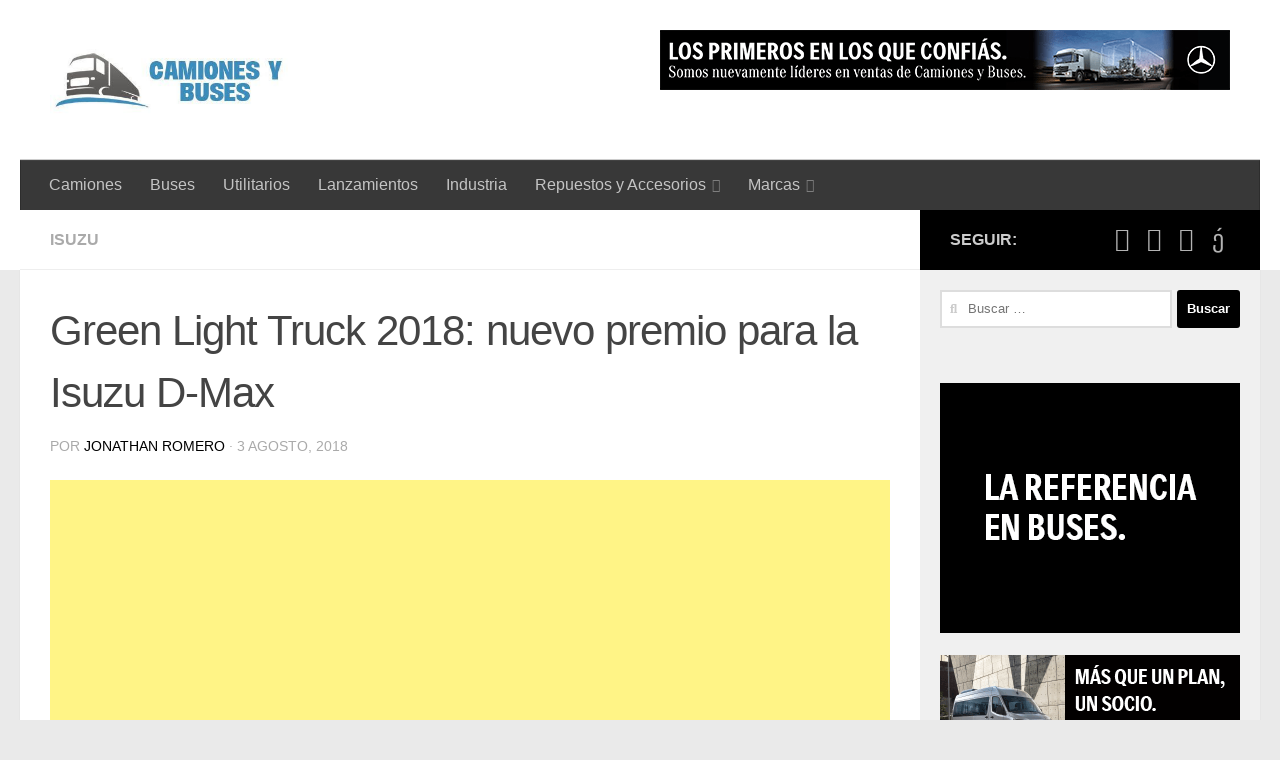

--- FILE ---
content_type: text/html; charset=UTF-8
request_url: http://www.camionesybuses.com.ar/green-light-truck-2018-nuevo-premio-para-la-isuzu-d-max-20183682/
body_size: 28694
content:
<!DOCTYPE html><html
class="no-js" lang="es"><head><meta
charset="UTF-8"><meta
name="viewport" content="width=device-width, initial-scale=1.0"><link
rel="profile" href="https://gmpg.org/xfn/11" /><link
rel="pingback" href="https://www.camionesybuses.com.ar/xmlrpc.php"><meta
name='robots' content='index, follow, max-image-preview:large, max-snippet:-1, max-video-preview:-1' /> <script>document.documentElement.className=document.documentElement.className.replace("no-js","js")</script> <title>Green Light Truck 2018: nuevo premio para la Isuzu D-Max</title><meta
name="description" content="Además de por su confiabilidad, la pick up mediana de la marca japonesa ahora también fue reconocida por su respeto por el medioambiente en los premios" /><link
rel="canonical" href="https://www.camionesybuses.com.ar/green-light-truck-2018-nuevo-premio-para-la-isuzu-d-max-20183682/" /><meta
property="og:locale" content="es_ES" /><meta
property="og:type" content="article" /><meta
property="og:title" content="Green Light Truck 2018: nuevo premio para la Isuzu D-Max" /><meta
property="og:description" content="Además de por su confiabilidad, la pick up mediana de la marca japonesa ahora también fue reconocida por su respeto por el medioambiente en los premios" /><meta
property="og:url" content="https://www.camionesybuses.com.ar/green-light-truck-2018-nuevo-premio-para-la-isuzu-d-max-20183682/" /><meta
property="og:site_name" content="Noticias de Camiones y Buses" /><meta
property="article:publisher" content="https://www.facebook.com/camionesybusesarg/" /><meta
property="article:published_time" content="2018-08-03T10:00:00+00:00" /><meta
property="og:image" content="https://i0.wp.com/www.camionesybuses.com.ar/wp-content/uploads/2018/08/isuzu-dmax.gif?fit=1500%2C710&ssl=1" /><meta
property="og:image:width" content="1500" /><meta
property="og:image:height" content="710" /><meta
property="og:image:type" content="image/gif" /><meta
name="author" content="Jonathan Romero" /><meta
name="twitter:card" content="summary_large_image" /><meta
name="twitter:creator" content="@camionesbusesAR" /><meta
name="twitter:site" content="@camionesbusesAR" /><meta
name="twitter:label1" content="Escrito por" /><meta
name="twitter:data1" content="Jonathan Romero" /><meta
name="twitter:label2" content="Tiempo de lectura" /><meta
name="twitter:data2" content="1 minuto" /> <script type="application/ld+json" class="yoast-schema-graph">{"@context":"https://schema.org","@graph":[{"@type":"Article","@id":"https://www.camionesybuses.com.ar/green-light-truck-2018-nuevo-premio-para-la-isuzu-d-max-20183682/#article","isPartOf":{"@id":"https://www.camionesybuses.com.ar/green-light-truck-2018-nuevo-premio-para-la-isuzu-d-max-20183682/"},"author":{"name":"Jonathan Romero","@id":"https://www.camionesybuses.com.ar/#/schema/person/21afc48a996e725416486399abd8f01d"},"headline":"Green Light Truck 2018: nuevo premio para la Isuzu D-Max","datePublished":"2018-08-03T10:00:00+00:00","mainEntityOfPage":{"@id":"https://www.camionesybuses.com.ar/green-light-truck-2018-nuevo-premio-para-la-isuzu-d-max-20183682/"},"wordCount":260,"commentCount":0,"publisher":{"@id":"https://www.camionesybuses.com.ar/#organization"},"image":{"@id":"https://www.camionesybuses.com.ar/green-light-truck-2018-nuevo-premio-para-la-isuzu-d-max-20183682/#primaryimage"},"thumbnailUrl":"https://www.camionesybuses.com.ar/wp-content/uploads/2018/08/isuzu-dmax.gif","keywords":["Green Light Truck 2018","Isuzu D-Max"],"articleSection":["Isuzu"],"inLanguage":"es","potentialAction":[{"@type":"CommentAction","name":"Comment","target":["https://www.camionesybuses.com.ar/green-light-truck-2018-nuevo-premio-para-la-isuzu-d-max-20183682/#respond"]}]},{"@type":"WebPage","@id":"https://www.camionesybuses.com.ar/green-light-truck-2018-nuevo-premio-para-la-isuzu-d-max-20183682/","url":"https://www.camionesybuses.com.ar/green-light-truck-2018-nuevo-premio-para-la-isuzu-d-max-20183682/","name":"Green Light Truck 2018: nuevo premio para la Isuzu D-Max","isPartOf":{"@id":"https://www.camionesybuses.com.ar/#website"},"primaryImageOfPage":{"@id":"https://www.camionesybuses.com.ar/green-light-truck-2018-nuevo-premio-para-la-isuzu-d-max-20183682/#primaryimage"},"image":{"@id":"https://www.camionesybuses.com.ar/green-light-truck-2018-nuevo-premio-para-la-isuzu-d-max-20183682/#primaryimage"},"thumbnailUrl":"https://www.camionesybuses.com.ar/wp-content/uploads/2018/08/isuzu-dmax.gif","datePublished":"2018-08-03T10:00:00+00:00","description":"Además de por su confiabilidad, la pick up mediana de la marca japonesa ahora también fue reconocida por su respeto por el medioambiente en los premios","breadcrumb":{"@id":"https://www.camionesybuses.com.ar/green-light-truck-2018-nuevo-premio-para-la-isuzu-d-max-20183682/#breadcrumb"},"inLanguage":"es","potentialAction":[{"@type":"ReadAction","target":["https://www.camionesybuses.com.ar/green-light-truck-2018-nuevo-premio-para-la-isuzu-d-max-20183682/"]}]},{"@type":"ImageObject","inLanguage":"es","@id":"https://www.camionesybuses.com.ar/green-light-truck-2018-nuevo-premio-para-la-isuzu-d-max-20183682/#primaryimage","url":"https://www.camionesybuses.com.ar/wp-content/uploads/2018/08/isuzu-dmax.gif","contentUrl":"https://www.camionesybuses.com.ar/wp-content/uploads/2018/08/isuzu-dmax.gif","width":1500,"height":710,"caption":"isuzu dmax"},{"@type":"BreadcrumbList","@id":"https://www.camionesybuses.com.ar/green-light-truck-2018-nuevo-premio-para-la-isuzu-d-max-20183682/#breadcrumb","itemListElement":[{"@type":"ListItem","position":1,"name":"Portada","item":"https://www.camionesybuses.com.ar/"},{"@type":"ListItem","position":2,"name":"Green Light Truck 2018: nuevo premio para la Isuzu D-Max"}]},{"@type":"WebSite","@id":"https://www.camionesybuses.com.ar/#website","url":"https://www.camionesybuses.com.ar/","name":"Noticias de Camiones y Buses","description":"Noticias de camiones y buses de la Argentina","publisher":{"@id":"https://www.camionesybuses.com.ar/#organization"},"potentialAction":[{"@type":"SearchAction","target":{"@type":"EntryPoint","urlTemplate":"https://www.camionesybuses.com.ar/?s={search_term_string}"},"query-input":{"@type":"PropertyValueSpecification","valueRequired":true,"valueName":"search_term_string"}}],"inLanguage":"es"},{"@type":"Organization","@id":"https://www.camionesybuses.com.ar/#organization","name":"Camiones y Buses","url":"https://www.camionesybuses.com.ar/","logo":{"@type":"ImageObject","inLanguage":"es","@id":"https://www.camionesybuses.com.ar/#/schema/logo/image/","url":"https://i0.wp.com/www.camionesybuses.com.ar/wp-content/uploads/2018/10/cropped-logo-camionesy-buses.jpg?fit=424%2C140","contentUrl":"https://i0.wp.com/www.camionesybuses.com.ar/wp-content/uploads/2018/10/cropped-logo-camionesy-buses.jpg?fit=424%2C140","width":424,"height":140,"caption":"Camiones y Buses"},"image":{"@id":"https://www.camionesybuses.com.ar/#/schema/logo/image/"},"sameAs":["https://www.facebook.com/camionesybusesarg/","https://x.com/camionesbusesAR","https://www.instagram.com/camionesybusesarg/","https://www.youtube.com/c/CamionesybusesArg"]},{"@type":"Person","@id":"https://www.camionesybuses.com.ar/#/schema/person/21afc48a996e725416486399abd8f01d","name":"Jonathan Romero","image":{"@type":"ImageObject","inLanguage":"es","@id":"https://www.camionesybuses.com.ar/#/schema/person/image/","url":"https://secure.gravatar.com/avatar/84f9d4b43f7ece10c7adebf3637840af6f3c6f342f9a53b804d2f69b49a711d6?s=96&r=g","contentUrl":"https://secure.gravatar.com/avatar/84f9d4b43f7ece10c7adebf3637840af6f3c6f342f9a53b804d2f69b49a711d6?s=96&r=g","caption":"Jonathan Romero"},"url":"https://www.camionesybuses.com.ar/author/jonathan-romero/"}]}</script> <link
rel="alternate" type="application/rss+xml" title="Noticias de Camiones y Buses &raquo; Feed" href="https://www.camionesybuses.com.ar/feed/" /><link
rel="alternate" type="application/rss+xml" title="Noticias de Camiones y Buses &raquo; Feed de los comentarios" href="https://www.camionesybuses.com.ar/comments/feed/" /><link
rel="alternate" type="application/rss+xml" title="Noticias de Camiones y Buses &raquo; Comentario Green Light Truck 2018: nuevo premio para la Isuzu D-Max del feed" href="https://www.camionesybuses.com.ar/green-light-truck-2018-nuevo-premio-para-la-isuzu-d-max-20183682/feed/" /><link
rel="alternate" title="oEmbed (JSON)" type="application/json+oembed" href="https://www.camionesybuses.com.ar/wp-json/oembed/1.0/embed?url=https%3A%2F%2Fwww.camionesybuses.com.ar%2Fgreen-light-truck-2018-nuevo-premio-para-la-isuzu-d-max-20183682%2F" /><link
rel="alternate" title="oEmbed (XML)" type="text/xml+oembed" href="https://www.camionesybuses.com.ar/wp-json/oembed/1.0/embed?url=https%3A%2F%2Fwww.camionesybuses.com.ar%2Fgreen-light-truck-2018-nuevo-premio-para-la-isuzu-d-max-20183682%2F&#038;format=xml" /><style type="text/css" media="all">
/*!
 * Font Awesome Free 5.15.2 by @fontawesome - https://fontawesome.com
 * License - https://fontawesome.com/license/free (Icons: CC BY 4.0, Fonts: SIL OFL 1.1, Code: MIT License)
 */.fab,.far{font-weight:400}.fa,.fab,.fad,.fal,.far,.fas{-moz-osx-font-smoothing:grayscale;-webkit-font-smoothing:antialiased;display:inline-block;font-display:block;font-style:normal;font-variant:normal;text-rendering:auto;line-height:1}.fa-lg{font-size:1.33333em;line-height:.75em;vertical-align:-.0667em}.fa-xs{font-size:.75em}.fa-sm{font-size:.875em}.fa-1x{font-size:1em}.fa-2x,.fa-stack-2x{font-size:2em}.fa-3x{font-size:3em}.fa-4x{font-size:4em}.fa-5x{font-size:5em}.fa-6x{font-size:6em}.fa-7x{font-size:7em}.fa-8x{font-size:8em}.fa-9x{font-size:9em}.fa-10x{font-size:10em}.fa-fw{text-align:center;width:1.25em}.fa-ul{list-style-type:none;margin-left:2.5em;padding-left:0}.fa-ul>li{position:relative}.fa-li{left:-2em;position:absolute;text-align:center;width:2em;line-height:inherit}.fa-border{border:.08em solid #eee;border-radius:.1em;padding:.2em .25em .15em}.fa-pull-left{float:left}.fa-pull-right{float:right}.fa.fa-pull-left,.fab.fa-pull-left,.fal.fa-pull-left,.far.fa-pull-left,.fas.fa-pull-left{margin-right:.3em}.fa.fa-pull-right,.fab.fa-pull-right,.fal.fa-pull-right,.far.fa-pull-right,.fas.fa-pull-right{margin-left:.3em}.fa-spin{-webkit-animation:fa-spin 2s infinite linear;animation:fa-spin 2s infinite linear}.fa-pulse{-webkit-animation:fa-spin 1s infinite steps(8);animation:fa-spin 1s infinite steps(8)}@-webkit-keyframes fa-spin{0%{-webkit-transform:rotate(0);transform:rotate(0)}100%{-webkit-transform:rotate(360deg);transform:rotate(360deg)}}@keyframes fa-spin{0%{-webkit-transform:rotate(0);transform:rotate(0)}100%{-webkit-transform:rotate(360deg);transform:rotate(360deg)}}.fa-rotate-90{-ms-filter:"progid:DXImageTransform.Microsoft.BasicImage(rotation=1)";-webkit-transform:rotate(90deg);transform:rotate(90deg)}.fa-rotate-180{-ms-filter:"progid:DXImageTransform.Microsoft.BasicImage(rotation=2)";-webkit-transform:rotate(180deg);transform:rotate(180deg)}.fa-rotate-270{-ms-filter:"progid:DXImageTransform.Microsoft.BasicImage(rotation=3)";-webkit-transform:rotate(270deg);transform:rotate(270deg)}.fa-flip-horizontal{-ms-filter:"progid:DXImageTransform.Microsoft.BasicImage(rotation=0, mirror=1)";-webkit-transform:scale(-1,1);transform:scale(-1,1)}.fa-flip-vertical{-ms-filter:"progid:DXImageTransform.Microsoft.BasicImage(rotation=2, mirror=1)";-webkit-transform:scale(1,-1);transform:scale(1,-1)}.fa-flip-both,.fa-flip-horizontal.fa-flip-vertical{-ms-filter:"progid:DXImageTransform.Microsoft.BasicImage(rotation=2, mirror=1)";-webkit-transform:scale(-1,-1);transform:scale(-1,-1)}:root .fa-flip-both,:root .fa-flip-horizontal,:root .fa-flip-vertical,:root .fa-rotate-180,:root .fa-rotate-270,:root .fa-rotate-90{-webkit-filter:none;filter:none}.fa-stack{display:inline-block;height:2em;line-height:2em;position:relative;vertical-align:middle;width:2.5em}.fa-stack-1x,.fa-stack-2x{left:0;position:absolute;text-align:center;width:100%}.fa-stack-1x{line-height:inherit}.fa-inverse{color:#fff}.fa-500px:before{content:"\f26e"}.fa-accessible-icon:before{content:"\f368"}.fa-accusoft:before{content:"\f369"}.fa-acquisitions-incorporated:before{content:"\f6af"}.fa-ad:before{content:"\f641"}.fa-address-book:before{content:"\f2b9"}.fa-address-card:before{content:"\f2bb"}.fa-adjust:before{content:"\f042"}.fa-adn:before{content:"\f170"}.fa-adversal:before{content:"\f36a"}.fa-affiliatetheme:before{content:"\f36b"}.fa-air-freshener:before{content:"\f5d0"}.fa-airbnb:before{content:"\f834"}.fa-algolia:before{content:"\f36c"}.fa-align-center:before{content:"\f037"}.fa-align-justify:before{content:"\f039"}.fa-align-left:before{content:"\f036"}.fa-align-right:before{content:"\f038"}.fa-alipay:before{content:"\f642"}.fa-allergies:before{content:"\f461"}.fa-amazon:before{content:"\f270"}.fa-amazon-pay:before{content:"\f42c"}.fa-ambulance:before{content:"\f0f9"}.fa-american-sign-language-interpreting:before{content:"\f2a3"}.fa-amilia:before{content:"\f36d"}.fa-anchor:before{content:"\f13d"}.fa-android:before{content:"\f17b"}.fa-angellist:before{content:"\f209"}.fa-angle-double-down:before{content:"\f103"}.fa-angle-double-left:before{content:"\f100"}.fa-angle-double-right:before{content:"\f101"}.fa-angle-double-up:before{content:"\f102"}.fa-angle-down:before{content:"\f107"}.fa-angle-left:before{content:"\f104"}.fa-angle-right:before{content:"\f105"}.fa-angle-up:before{content:"\f106"}.fa-angry:before{content:"\f556"}.fa-angrycreative:before{content:"\f36e"}.fa-angular:before{content:"\f420"}.fa-ankh:before{content:"\f644"}.fa-app-store:before{content:"\f36f"}.fa-app-store-ios:before{content:"\f370"}.fa-apper:before{content:"\f371"}.fa-apple:before{content:"\f179"}.fa-apple-alt:before{content:"\f5d1"}.fa-apple-pay:before{content:"\f415"}.fa-archive:before{content:"\f187"}.fa-archway:before{content:"\f557"}.fa-arrow-alt-circle-down:before{content:"\f358"}.fa-arrow-alt-circle-left:before{content:"\f359"}.fa-arrow-alt-circle-right:before{content:"\f35a"}.fa-arrow-alt-circle-up:before{content:"\f35b"}.fa-arrow-circle-down:before{content:"\f0ab"}.fa-arrow-circle-left:before{content:"\f0a8"}.fa-arrow-circle-right:before{content:"\f0a9"}.fa-arrow-circle-up:before{content:"\f0aa"}.fa-arrow-down:before{content:"\f063"}.fa-arrow-left:before{content:"\f060"}.fa-arrow-right:before{content:"\f061"}.fa-arrow-up:before{content:"\f062"}.fa-arrows-alt:before{content:"\f0b2"}.fa-arrows-alt-h:before{content:"\f337"}.fa-arrows-alt-v:before{content:"\f338"}.fa-artstation:before{content:"\f77a"}.fa-assistive-listening-systems:before{content:"\f2a2"}.fa-asterisk:before{content:"\f069"}.fa-asymmetrik:before{content:"\f372"}.fa-at:before{content:"\f1fa"}.fa-atlas:before{content:"\f558"}.fa-atlassian:before{content:"\f77b"}.fa-atom:before{content:"\f5d2"}.fa-audible:before{content:"\f373"}.fa-audio-description:before{content:"\f29e"}.fa-autoprefixer:before{content:"\f41c"}.fa-avianex:before{content:"\f374"}.fa-aviato:before{content:"\f421"}.fa-award:before{content:"\f559"}.fa-aws:before{content:"\f375"}.fa-baby:before{content:"\f77c"}.fa-baby-carriage:before{content:"\f77d"}.fa-backspace:before{content:"\f55a"}.fa-backward:before{content:"\f04a"}.fa-bacon:before{content:"\f7e5"}.fa-bacteria:before{content:"\e059"}.fa-bacterium:before{content:"\e05a"}.fa-bahai:before{content:"\f666"}.fa-balance-scale:before{content:"\f24e"}.fa-balance-scale-left:before{content:"\f515"}.fa-balance-scale-right:before{content:"\f516"}.fa-ban:before{content:"\f05e"}.fa-band-aid:before{content:"\f462"}.fa-bandcamp:before{content:"\f2d5"}.fa-barcode:before{content:"\f02a"}.fa-bars:before{content:"\f0c9"}.fa-baseball-ball:before{content:"\f433"}.fa-basketball-ball:before{content:"\f434"}.fa-bath:before{content:"\f2cd"}.fa-battery-empty:before{content:"\f244"}.fa-battery-full:before{content:"\f240"}.fa-battery-half:before{content:"\f242"}.fa-battery-quarter:before{content:"\f243"}.fa-battery-three-quarters:before{content:"\f241"}.fa-battle-net:before{content:"\f835"}.fa-bed:before{content:"\f236"}.fa-beer:before{content:"\f0fc"}.fa-behance:before{content:"\f1b4"}.fa-behance-square:before{content:"\f1b5"}.fa-bell:before{content:"\f0f3"}.fa-bell-slash:before{content:"\f1f6"}.fa-bezier-curve:before{content:"\f55b"}.fa-bible:before{content:"\f647"}.fa-bicycle:before{content:"\f206"}.fa-biking:before{content:"\f84a"}.fa-bimobject:before{content:"\f378"}.fa-binoculars:before{content:"\f1e5"}.fa-biohazard:before{content:"\f780"}.fa-birthday-cake:before{content:"\f1fd"}.fa-bitbucket:before{content:"\f171"}.fa-bitcoin:before{content:"\f379"}.fa-bity:before{content:"\f37a"}.fa-black-tie:before{content:"\f27e"}.fa-blackberry:before{content:"\f37b"}.fa-blender:before{content:"\f517"}.fa-blender-phone:before{content:"\f6b6"}.fa-blind:before{content:"\f29d"}.fa-blog:before{content:"\f781"}.fa-blogger:before{content:"\f37c"}.fa-blogger-b:before{content:"\f37d"}.fa-bluetooth:before{content:"\f293"}.fa-bluetooth-b:before{content:"\f294"}.fa-bold:before{content:"\f032"}.fa-bolt:before{content:"\f0e7"}.fa-bomb:before{content:"\f1e2"}.fa-bone:before{content:"\f5d7"}.fa-bong:before{content:"\f55c"}.fa-book:before{content:"\f02d"}.fa-book-dead:before{content:"\f6b7"}.fa-book-medical:before{content:"\f7e6"}.fa-book-open:before{content:"\f518"}.fa-book-reader:before{content:"\f5da"}.fa-bookmark:before{content:"\f02e"}.fa-bootstrap:before{content:"\f836"}.fa-border-all:before{content:"\f84c"}.fa-border-none:before{content:"\f850"}.fa-border-style:before{content:"\f853"}.fa-bowling-ball:before{content:"\f436"}.fa-box:before{content:"\f466"}.fa-box-open:before{content:"\f49e"}.fa-box-tissue:before{content:"\e05b"}.fa-boxes:before{content:"\f468"}.fa-braille:before{content:"\f2a1"}.fa-brain:before{content:"\f5dc"}.fa-bread-slice:before{content:"\f7ec"}.fa-briefcase:before{content:"\f0b1"}.fa-briefcase-medical:before{content:"\f469"}.fa-broadcast-tower:before{content:"\f519"}.fa-broom:before{content:"\f51a"}.fa-brush:before{content:"\f55d"}.fa-btc:before{content:"\f15a"}.fa-buffer:before{content:"\f837"}.fa-bug:before{content:"\f188"}.fa-building:before{content:"\f1ad"}.fa-bullhorn:before{content:"\f0a1"}.fa-bullseye:before{content:"\f140"}.fa-burn:before{content:"\f46a"}.fa-buromobelexperte:before{content:"\f37f"}.fa-bus:before{content:"\f207"}.fa-bus-alt:before{content:"\f55e"}.fa-business-time:before{content:"\f64a"}.fa-buy-n-large:before{content:"\f8a6"}.fa-buysellads:before{content:"\f20d"}.fa-calculator:before{content:"\f1ec"}.fa-calendar:before{content:"\f133"}.fa-calendar-alt:before{content:"\f073"}.fa-calendar-check:before{content:"\f274"}.fa-calendar-day:before{content:"\f783"}.fa-calendar-minus:before{content:"\f272"}.fa-calendar-plus:before{content:"\f271"}.fa-calendar-times:before{content:"\f273"}.fa-calendar-week:before{content:"\f784"}.fa-camera:before{content:"\f030"}.fa-camera-retro:before{content:"\f083"}.fa-campground:before{content:"\f6bb"}.fa-canadian-maple-leaf:before{content:"\f785"}.fa-candy-cane:before{content:"\f786"}.fa-cannabis:before{content:"\f55f"}.fa-capsules:before{content:"\f46b"}.fa-car:before{content:"\f1b9"}.fa-car-alt:before{content:"\f5de"}.fa-car-battery:before{content:"\f5df"}.fa-car-crash:before{content:"\f5e1"}.fa-car-side:before{content:"\f5e4"}.fa-caravan:before{content:"\f8ff"}.fa-caret-down:before{content:"\f0d7"}.fa-caret-left:before{content:"\f0d9"}.fa-caret-right:before{content:"\f0da"}.fa-caret-square-down:before{content:"\f150"}.fa-caret-square-left:before{content:"\f191"}.fa-caret-square-right:before{content:"\f152"}.fa-caret-square-up:before{content:"\f151"}.fa-caret-up:before{content:"\f0d8"}.fa-carrot:before{content:"\f787"}.fa-cart-arrow-down:before{content:"\f218"}.fa-cart-plus:before{content:"\f217"}.fa-cash-register:before{content:"\f788"}.fa-cat:before{content:"\f6be"}.fa-cc-amazon-pay:before{content:"\f42d"}.fa-cc-amex:before{content:"\f1f3"}.fa-cc-apple-pay:before{content:"\f416"}.fa-cc-diners-club:before{content:"\f24c"}.fa-cc-discover:before{content:"\f1f2"}.fa-cc-jcb:before{content:"\f24b"}.fa-cc-mastercard:before{content:"\f1f1"}.fa-cc-paypal:before{content:"\f1f4"}.fa-cc-stripe:before{content:"\f1f5"}.fa-cc-visa:before{content:"\f1f0"}.fa-centercode:before{content:"\f380"}.fa-centos:before{content:"\f789"}.fa-certificate:before{content:"\f0a3"}.fa-chair:before{content:"\f6c0"}.fa-chalkboard:before{content:"\f51b"}.fa-chalkboard-teacher:before{content:"\f51c"}.fa-charging-station:before{content:"\f5e7"}.fa-chart-area:before{content:"\f1fe"}.fa-chart-bar:before{content:"\f080"}.fa-chart-line:before{content:"\f201"}.fa-chart-pie:before{content:"\f200"}.fa-check:before{content:"\f00c"}.fa-check-circle:before{content:"\f058"}.fa-check-double:before{content:"\f560"}.fa-check-square:before{content:"\f14a"}.fa-cheese:before{content:"\f7ef"}.fa-chess:before{content:"\f439"}.fa-chess-bishop:before{content:"\f43a"}.fa-chess-board:before{content:"\f43c"}.fa-chess-king:before{content:"\f43f"}.fa-chess-knight:before{content:"\f441"}.fa-chess-pawn:before{content:"\f443"}.fa-chess-queen:before{content:"\f445"}.fa-chess-rook:before{content:"\f447"}.fa-chevron-circle-down:before{content:"\f13a"}.fa-chevron-circle-left:before{content:"\f137"}.fa-chevron-circle-right:before{content:"\f138"}.fa-chevron-circle-up:before{content:"\f139"}.fa-chevron-down:before{content:"\f078"}.fa-chevron-left:before{content:"\f053"}.fa-chevron-right:before{content:"\f054"}.fa-chevron-up:before{content:"\f077"}.fa-child:before{content:"\f1ae"}.fa-chrome:before{content:"\f268"}.fa-chromecast:before{content:"\f838"}.fa-church:before{content:"\f51d"}.fa-circle:before{content:"\f111"}.fa-circle-notch:before{content:"\f1ce"}.fa-city:before{content:"\f64f"}.fa-clinic-medical:before{content:"\f7f2"}.fa-clipboard:before{content:"\f328"}.fa-clipboard-check:before{content:"\f46c"}.fa-clipboard-list:before{content:"\f46d"}.fa-clock:before{content:"\f017"}.fa-clone:before{content:"\f24d"}.fa-closed-captioning:before{content:"\f20a"}.fa-cloud:before{content:"\f0c2"}.fa-cloud-download-alt:before{content:"\f381"}.fa-cloud-meatball:before{content:"\f73b"}.fa-cloud-moon:before{content:"\f6c3"}.fa-cloud-moon-rain:before{content:"\f73c"}.fa-cloud-rain:before{content:"\f73d"}.fa-cloud-showers-heavy:before{content:"\f740"}.fa-cloud-sun:before{content:"\f6c4"}.fa-cloud-sun-rain:before{content:"\f743"}.fa-cloud-upload-alt:before{content:"\f382"}.fa-cloudflare:before{content:"\e07d"}.fa-cloudscale:before{content:"\f383"}.fa-cloudsmith:before{content:"\f384"}.fa-cloudversify:before{content:"\f385"}.fa-cocktail:before{content:"\f561"}.fa-code:before{content:"\f121"}.fa-code-branch:before{content:"\f126"}.fa-codepen:before{content:"\f1cb"}.fa-codiepie:before{content:"\f284"}.fa-coffee:before{content:"\f0f4"}.fa-cog:before{content:"\f013"}.fa-cogs:before{content:"\f085"}.fa-coins:before{content:"\f51e"}.fa-columns:before{content:"\f0db"}.fa-comment:before{content:"\f075"}.fa-comment-alt:before{content:"\f27a"}.fa-comment-dollar:before{content:"\f651"}.fa-comment-dots:before{content:"\f4ad"}.fa-comment-medical:before{content:"\f7f5"}.fa-comment-slash:before{content:"\f4b3"}.fa-comments:before{content:"\f086"}.fa-comments-dollar:before{content:"\f653"}.fa-compact-disc:before{content:"\f51f"}.fa-compass:before{content:"\f14e"}.fa-compress:before{content:"\f066"}.fa-compress-alt:before{content:"\f422"}.fa-compress-arrows-alt:before{content:"\f78c"}.fa-concierge-bell:before{content:"\f562"}.fa-confluence:before{content:"\f78d"}.fa-connectdevelop:before{content:"\f20e"}.fa-contao:before{content:"\f26d"}.fa-cookie:before{content:"\f563"}.fa-cookie-bite:before{content:"\f564"}.fa-copy:before{content:"\f0c5"}.fa-copyright:before{content:"\f1f9"}.fa-cotton-bureau:before{content:"\f89e"}.fa-couch:before{content:"\f4b8"}.fa-cpanel:before{content:"\f388"}.fa-creative-commons:before{content:"\f25e"}.fa-creative-commons-by:before{content:"\f4e7"}.fa-creative-commons-nc:before{content:"\f4e8"}.fa-creative-commons-nc-eu:before{content:"\f4e9"}.fa-creative-commons-nc-jp:before{content:"\f4ea"}.fa-creative-commons-nd:before{content:"\f4eb"}.fa-creative-commons-pd:before{content:"\f4ec"}.fa-creative-commons-pd-alt:before{content:"\f4ed"}.fa-creative-commons-remix:before{content:"\f4ee"}.fa-creative-commons-sa:before{content:"\f4ef"}.fa-creative-commons-sampling:before{content:"\f4f0"}.fa-creative-commons-sampling-plus:before{content:"\f4f1"}.fa-creative-commons-share:before{content:"\f4f2"}.fa-creative-commons-zero:before{content:"\f4f3"}.fa-credit-card:before{content:"\f09d"}.fa-critical-role:before{content:"\f6c9"}.fa-crop:before{content:"\f125"}.fa-crop-alt:before{content:"\f565"}.fa-cross:before{content:"\f654"}.fa-crosshairs:before{content:"\f05b"}.fa-crow:before{content:"\f520"}.fa-crown:before{content:"\f521"}.fa-crutch:before{content:"\f7f7"}.fa-css3:before{content:"\f13c"}.fa-css3-alt:before{content:"\f38b"}.fa-cube:before{content:"\f1b2"}.fa-cubes:before{content:"\f1b3"}.fa-cut:before{content:"\f0c4"}.fa-cuttlefish:before{content:"\f38c"}.fa-d-and-d:before{content:"\f38d"}.fa-d-and-d-beyond:before{content:"\f6ca"}.fa-dailymotion:before{content:"\e052"}.fa-dashcube:before{content:"\f210"}.fa-database:before{content:"\f1c0"}.fa-deaf:before{content:"\f2a4"}.fa-deezer:before{content:"\e077"}.fa-delicious:before{content:"\f1a5"}.fa-democrat:before{content:"\f747"}.fa-deploydog:before{content:"\f38e"}.fa-deskpro:before{content:"\f38f"}.fa-desktop:before{content:"\f108"}.fa-dev:before{content:"\f6cc"}.fa-deviantart:before{content:"\f1bd"}.fa-dharmachakra:before{content:"\f655"}.fa-dhl:before{content:"\f790"}.fa-diagnoses:before{content:"\f470"}.fa-diaspora:before{content:"\f791"}.fa-dice:before{content:"\f522"}.fa-dice-d20:before{content:"\f6cf"}.fa-dice-d6:before{content:"\f6d1"}.fa-dice-five:before{content:"\f523"}.fa-dice-four:before{content:"\f524"}.fa-dice-one:before{content:"\f525"}.fa-dice-six:before{content:"\f526"}.fa-dice-three:before{content:"\f527"}.fa-dice-two:before{content:"\f528"}.fa-digg:before{content:"\f1a6"}.fa-digital-ocean:before{content:"\f391"}.fa-digital-tachograph:before{content:"\f566"}.fa-directions:before{content:"\f5eb"}.fa-discord:before{content:"\f392"}.fa-discourse:before{content:"\f393"}.fa-disease:before{content:"\f7fa"}.fa-divide:before{content:"\f529"}.fa-dizzy:before{content:"\f567"}.fa-dna:before{content:"\f471"}.fa-dochub:before{content:"\f394"}.fa-docker:before{content:"\f395"}.fa-dog:before{content:"\f6d3"}.fa-dollar-sign:before{content:"\f155"}.fa-dolly:before{content:"\f472"}.fa-dolly-flatbed:before{content:"\f474"}.fa-donate:before{content:"\f4b9"}.fa-door-closed:before{content:"\f52a"}.fa-door-open:before{content:"\f52b"}.fa-dot-circle:before{content:"\f192"}.fa-dove:before{content:"\f4ba"}.fa-download:before{content:"\f019"}.fa-draft2digital:before{content:"\f396"}.fa-drafting-compass:before{content:"\f568"}.fa-dragon:before{content:"\f6d5"}.fa-draw-polygon:before{content:"\f5ee"}.fa-dribbble:before{content:"\f17d"}.fa-dribbble-square:before{content:"\f397"}.fa-dropbox:before{content:"\f16b"}.fa-drum:before{content:"\f569"}.fa-drum-steelpan:before{content:"\f56a"}.fa-drumstick-bite:before{content:"\f6d7"}.fa-drupal:before{content:"\f1a9"}.fa-dumbbell:before{content:"\f44b"}.fa-dumpster:before{content:"\f793"}.fa-dumpster-fire:before{content:"\f794"}.fa-dungeon:before{content:"\f6d9"}.fa-dyalog:before{content:"\f399"}.fa-earlybirds:before{content:"\f39a"}.fa-ebay:before{content:"\f4f4"}.fa-edge:before{content:"\f282"}.fa-edge-legacy:before{content:"\e078"}.fa-edit:before{content:"\f044"}.fa-egg:before{content:"\f7fb"}.fa-eject:before{content:"\f052"}.fa-elementor:before{content:"\f430"}.fa-ellipsis-h:before{content:"\f141"}.fa-ellipsis-v:before{content:"\f142"}.fa-ello:before{content:"\f5f1"}.fa-ember:before{content:"\f423"}.fa-empire:before{content:"\f1d1"}.fa-envelope:before{content:"\f0e0"}.fa-envelope-open:before{content:"\f2b6"}.fa-envelope-open-text:before{content:"\f658"}.fa-envelope-square:before{content:"\f199"}.fa-envira:before{content:"\f299"}.fa-equals:before{content:"\f52c"}.fa-eraser:before{content:"\f12d"}.fa-erlang:before{content:"\f39d"}.fa-ethereum:before{content:"\f42e"}.fa-ethernet:before{content:"\f796"}.fa-etsy:before{content:"\f2d7"}.fa-euro-sign:before{content:"\f153"}.fa-evernote:before{content:"\f839"}.fa-exchange-alt:before{content:"\f362"}.fa-exclamation:before{content:"\f12a"}.fa-exclamation-circle:before{content:"\f06a"}.fa-exclamation-triangle:before{content:"\f071"}.fa-expand:before{content:"\f065"}.fa-expand-alt:before{content:"\f424"}.fa-expand-arrows-alt:before{content:"\f31e"}.fa-expeditedssl:before{content:"\f23e"}.fa-external-link-alt:before{content:"\f35d"}.fa-external-link-square-alt:before{content:"\f360"}.fa-eye:before{content:"\f06e"}.fa-eye-dropper:before{content:"\f1fb"}.fa-eye-slash:before{content:"\f070"}.fa-facebook:before{content:"\f09a"}.fa-facebook-f:before{content:"\f39e"}.fa-facebook-messenger:before{content:"\f39f"}.fa-facebook-square:before{content:"\f082"}.fa-fan:before{content:"\f863"}.fa-fantasy-flight-games:before{content:"\f6dc"}.fa-fast-backward:before{content:"\f049"}.fa-fast-forward:before{content:"\f050"}.fa-faucet:before{content:"\e005"}.fa-fax:before{content:"\f1ac"}.fa-feather:before{content:"\f52d"}.fa-feather-alt:before{content:"\f56b"}.fa-fedex:before{content:"\f797"}.fa-fedora:before{content:"\f798"}.fa-female:before{content:"\f182"}.fa-fighter-jet:before{content:"\f0fb"}.fa-figma:before{content:"\f799"}.fa-file:before{content:"\f15b"}.fa-file-alt:before{content:"\f15c"}.fa-file-archive:before{content:"\f1c6"}.fa-file-audio:before{content:"\f1c7"}.fa-file-code:before{content:"\f1c9"}.fa-file-contract:before{content:"\f56c"}.fa-file-csv:before{content:"\f6dd"}.fa-file-download:before{content:"\f56d"}.fa-file-excel:before{content:"\f1c3"}.fa-file-export:before{content:"\f56e"}.fa-file-image:before{content:"\f1c5"}.fa-file-import:before{content:"\f56f"}.fa-file-invoice:before{content:"\f570"}.fa-file-invoice-dollar:before{content:"\f571"}.fa-file-medical:before{content:"\f477"}.fa-file-medical-alt:before{content:"\f478"}.fa-file-pdf:before{content:"\f1c1"}.fa-file-powerpoint:before{content:"\f1c4"}.fa-file-prescription:before{content:"\f572"}.fa-file-signature:before{content:"\f573"}.fa-file-upload:before{content:"\f574"}.fa-file-video:before{content:"\f1c8"}.fa-file-word:before{content:"\f1c2"}.fa-fill:before{content:"\f575"}.fa-fill-drip:before{content:"\f576"}.fa-film:before{content:"\f008"}.fa-filter:before{content:"\f0b0"}.fa-fingerprint:before{content:"\f577"}.fa-fire:before{content:"\f06d"}.fa-fire-alt:before{content:"\f7e4"}.fa-fire-extinguisher:before{content:"\f134"}.fa-firefox:before{content:"\f269"}.fa-firefox-browser:before{content:"\e007"}.fa-first-aid:before{content:"\f479"}.fa-first-order:before{content:"\f2b0"}.fa-first-order-alt:before{content:"\f50a"}.fa-firstdraft:before{content:"\f3a1"}.fa-fish:before{content:"\f578"}.fa-fist-raised:before{content:"\f6de"}.fa-flag:before{content:"\f024"}.fa-flag-checkered:before{content:"\f11e"}.fa-flag-usa:before{content:"\f74d"}.fa-flask:before{content:"\f0c3"}.fa-flickr:before{content:"\f16e"}.fa-flipboard:before{content:"\f44d"}.fa-flushed:before{content:"\f579"}.fa-fly:before{content:"\f417"}.fa-folder:before{content:"\f07b"}.fa-folder-minus:before{content:"\f65d"}.fa-folder-open:before{content:"\f07c"}.fa-folder-plus:before{content:"\f65e"}.fa-font:before{content:"\f031"}.fa-font-awesome:before{content:"\f2b4"}.fa-font-awesome-alt:before{content:"\f35c"}.fa-font-awesome-flag:before{content:"\f425"}.fa-font-awesome-logo-full:before{content:"\f4e6"}.fa-fonticons:before{content:"\f280"}.fa-fonticons-fi:before{content:"\f3a2"}.fa-football-ball:before{content:"\f44e"}.fa-fort-awesome:before{content:"\f286"}.fa-fort-awesome-alt:before{content:"\f3a3"}.fa-forumbee:before{content:"\f211"}.fa-forward:before{content:"\f04e"}.fa-foursquare:before{content:"\f180"}.fa-free-code-camp:before{content:"\f2c5"}.fa-freebsd:before{content:"\f3a4"}.fa-frog:before{content:"\f52e"}.fa-frown:before{content:"\f119"}.fa-frown-open:before{content:"\f57a"}.fa-fulcrum:before{content:"\f50b"}.fa-funnel-dollar:before{content:"\f662"}.fa-futbol:before{content:"\f1e3"}.fa-galactic-republic:before{content:"\f50c"}.fa-galactic-senate:before{content:"\f50d"}.fa-gamepad:before{content:"\f11b"}.fa-gas-pump:before{content:"\f52f"}.fa-gavel:before{content:"\f0e3"}.fa-gem:before{content:"\f3a5"}.fa-genderless:before{content:"\f22d"}.fa-get-pocket:before{content:"\f265"}.fa-gg:before{content:"\f260"}.fa-gg-circle:before{content:"\f261"}.fa-ghost:before{content:"\f6e2"}.fa-gift:before{content:"\f06b"}.fa-gifts:before{content:"\f79c"}.fa-git:before{content:"\f1d3"}.fa-git-alt:before{content:"\f841"}.fa-git-square:before{content:"\f1d2"}.fa-github:before{content:"\f09b"}.fa-github-alt:before{content:"\f113"}.fa-github-square:before{content:"\f092"}.fa-gitkraken:before{content:"\f3a6"}.fa-gitlab:before{content:"\f296"}.fa-gitter:before{content:"\f426"}.fa-glass-cheers:before{content:"\f79f"}.fa-glass-martini:before{content:"\f000"}.fa-glass-martini-alt:before{content:"\f57b"}.fa-glass-whiskey:before{content:"\f7a0"}.fa-glasses:before{content:"\f530"}.fa-glide:before{content:"\f2a5"}.fa-glide-g:before{content:"\f2a6"}.fa-globe:before{content:"\f0ac"}.fa-globe-africa:before{content:"\f57c"}.fa-globe-americas:before{content:"\f57d"}.fa-globe-asia:before{content:"\f57e"}.fa-globe-europe:before{content:"\f7a2"}.fa-gofore:before{content:"\f3a7"}.fa-golf-ball:before{content:"\f450"}.fa-goodreads:before{content:"\f3a8"}.fa-goodreads-g:before{content:"\f3a9"}.fa-google:before{content:"\f1a0"}.fa-google-drive:before{content:"\f3aa"}.fa-google-pay:before{content:"\e079"}.fa-google-play:before{content:"\f3ab"}.fa-google-plus:before{content:"\f2b3"}.fa-google-plus-g:before{content:"\f0d5"}.fa-google-plus-square:before{content:"\f0d4"}.fa-google-wallet:before{content:"\f1ee"}.fa-gopuram:before{content:"\f664"}.fa-graduation-cap:before{content:"\f19d"}.fa-gratipay:before{content:"\f184"}.fa-grav:before{content:"\f2d6"}.fa-greater-than:before{content:"\f531"}.fa-greater-than-equal:before{content:"\f532"}.fa-grimace:before{content:"\f57f"}.fa-grin:before{content:"\f580"}.fa-grin-alt:before{content:"\f581"}.fa-grin-beam:before{content:"\f582"}.fa-grin-beam-sweat:before{content:"\f583"}.fa-grin-hearts:before{content:"\f584"}.fa-grin-squint:before{content:"\f585"}.fa-grin-squint-tears:before{content:"\f586"}.fa-grin-stars:before{content:"\f587"}.fa-grin-tears:before{content:"\f588"}.fa-grin-tongue:before{content:"\f589"}.fa-grin-tongue-squint:before{content:"\f58a"}.fa-grin-tongue-wink:before{content:"\f58b"}.fa-grin-wink:before{content:"\f58c"}.fa-grip-horizontal:before{content:"\f58d"}.fa-grip-lines:before{content:"\f7a4"}.fa-grip-lines-vertical:before{content:"\f7a5"}.fa-grip-vertical:before{content:"\f58e"}.fa-gripfire:before{content:"\f3ac"}.fa-grunt:before{content:"\f3ad"}.fa-guilded:before{content:"\e07e"}.fa-guitar:before{content:"\f7a6"}.fa-gulp:before{content:"\f3ae"}.fa-h-square:before{content:"\f0fd"}.fa-hacker-news:before{content:"\f1d4"}.fa-hacker-news-square:before{content:"\f3af"}.fa-hackerrank:before{content:"\f5f7"}.fa-hamburger:before{content:"\f805"}.fa-hammer:before{content:"\f6e3"}.fa-hamsa:before{content:"\f665"}.fa-hand-holding:before{content:"\f4bd"}.fa-hand-holding-heart:before{content:"\f4be"}.fa-hand-holding-medical:before{content:"\e05c"}.fa-hand-holding-usd:before{content:"\f4c0"}.fa-hand-holding-water:before{content:"\f4c1"}.fa-hand-lizard:before{content:"\f258"}.fa-hand-middle-finger:before{content:"\f806"}.fa-hand-paper:before{content:"\f256"}.fa-hand-peace:before{content:"\f25b"}.fa-hand-point-down:before{content:"\f0a7"}.fa-hand-point-left:before{content:"\f0a5"}.fa-hand-point-right:before{content:"\f0a4"}.fa-hand-point-up:before{content:"\f0a6"}.fa-hand-pointer:before{content:"\f25a"}.fa-hand-rock:before{content:"\f255"}.fa-hand-scissors:before{content:"\f257"}.fa-hand-sparkles:before{content:"\e05d"}.fa-hand-spock:before{content:"\f259"}.fa-hands:before{content:"\f4c2"}.fa-hands-helping:before{content:"\f4c4"}.fa-hands-wash:before{content:"\e05e"}.fa-handshake:before{content:"\f2b5"}.fa-handshake-alt-slash:before{content:"\e05f"}.fa-handshake-slash:before{content:"\e060"}.fa-hanukiah:before{content:"\f6e6"}.fa-hard-hat:before{content:"\f807"}.fa-hashtag:before{content:"\f292"}.fa-hat-cowboy:before{content:"\f8c0"}.fa-hat-cowboy-side:before{content:"\f8c1"}.fa-hat-wizard:before{content:"\f6e8"}.fa-hdd:before{content:"\f0a0"}.fa-head-side-cough:before{content:"\e061"}.fa-head-side-cough-slash:before{content:"\e062"}.fa-head-side-mask:before{content:"\e063"}.fa-head-side-virus:before{content:"\e064"}.fa-heading:before{content:"\f1dc"}.fa-headphones:before{content:"\f025"}.fa-headphones-alt:before{content:"\f58f"}.fa-headset:before{content:"\f590"}.fa-heart:before{content:"\f004"}.fa-heart-broken:before{content:"\f7a9"}.fa-heartbeat:before{content:"\f21e"}.fa-helicopter:before{content:"\f533"}.fa-highlighter:before{content:"\f591"}.fa-hiking:before{content:"\f6ec"}.fa-hippo:before{content:"\f6ed"}.fa-hips:before{content:"\f452"}.fa-hire-a-helper:before{content:"\f3b0"}.fa-history:before{content:"\f1da"}.fa-hive:before{content:"\e07f"}.fa-hockey-puck:before{content:"\f453"}.fa-holly-berry:before{content:"\f7aa"}.fa-home:before{content:"\f015"}.fa-hooli:before{content:"\f427"}.fa-hornbill:before{content:"\f592"}.fa-horse:before{content:"\f6f0"}.fa-horse-head:before{content:"\f7ab"}.fa-hospital:before{content:"\f0f8"}.fa-hospital-alt:before{content:"\f47d"}.fa-hospital-symbol:before{content:"\f47e"}.fa-hospital-user:before{content:"\f80d"}.fa-hot-tub:before{content:"\f593"}.fa-hotdog:before{content:"\f80f"}.fa-hotel:before{content:"\f594"}.fa-hotjar:before{content:"\f3b1"}.fa-hourglass:before{content:"\f254"}.fa-hourglass-end:before{content:"\f253"}.fa-hourglass-half:before{content:"\f252"}.fa-hourglass-start:before{content:"\f251"}.fa-house-damage:before{content:"\f6f1"}.fa-house-user:before{content:"\e065"}.fa-houzz:before{content:"\f27c"}.fa-hryvnia:before{content:"\f6f2"}.fa-html5:before{content:"\f13b"}.fa-hubspot:before{content:"\f3b2"}.fa-i-cursor:before{content:"\f246"}.fa-ice-cream:before{content:"\f810"}.fa-icicles:before{content:"\f7ad"}.fa-icons:before{content:"\f86d"}.fa-id-badge:before{content:"\f2c1"}.fa-id-card:before{content:"\f2c2"}.fa-id-card-alt:before{content:"\f47f"}.fa-ideal:before{content:"\e013"}.fa-igloo:before{content:"\f7ae"}.fa-image:before{content:"\f03e"}.fa-images:before{content:"\f302"}.fa-imdb:before{content:"\f2d8"}.fa-inbox:before{content:"\f01c"}.fa-indent:before{content:"\f03c"}.fa-industry:before{content:"\f275"}.fa-infinity:before{content:"\f534"}.fa-info:before{content:"\f129"}.fa-info-circle:before{content:"\f05a"}.fa-innosoft:before{content:"\e080"}.fa-instagram:before{content:"\f16d"}.fa-instagram-square:before{content:"\e055"}.fa-instalod:before{content:"\e081"}.fa-intercom:before{content:"\f7af"}.fa-internet-explorer:before{content:"\f26b"}.fa-invision:before{content:"\f7b0"}.fa-ioxhost:before{content:"\f208"}.fa-italic:before{content:"\f033"}.fa-itch-io:before{content:"\f83a"}.fa-itunes:before{content:"\f3b4"}.fa-itunes-note:before{content:"\f3b5"}.fa-java:before{content:"\f4e4"}.fa-jedi:before{content:"\f669"}.fa-jedi-order:before{content:"\f50e"}.fa-jenkins:before{content:"\f3b6"}.fa-jira:before{content:"\f7b1"}.fa-joget:before{content:"\f3b7"}.fa-joint:before{content:"\f595"}.fa-joomla:before{content:"\f1aa"}.fa-journal-whills:before{content:"\f66a"}.fa-js:before{content:"\f3b8"}.fa-js-square:before{content:"\f3b9"}.fa-jsfiddle:before{content:"\f1cc"}.fa-kaaba:before{content:"\f66b"}.fa-kaggle:before{content:"\f5fa"}.fa-key:before{content:"\f084"}.fa-keybase:before{content:"\f4f5"}.fa-keyboard:before{content:"\f11c"}.fa-keycdn:before{content:"\f3ba"}.fa-khanda:before{content:"\f66d"}.fa-kickstarter:before{content:"\f3bb"}.fa-kickstarter-k:before{content:"\f3bc"}.fa-kiss:before{content:"\f596"}.fa-kiss-beam:before{content:"\f597"}.fa-kiss-wink-heart:before{content:"\f598"}.fa-kiwi-bird:before{content:"\f535"}.fa-korvue:before{content:"\f42f"}.fa-landmark:before{content:"\f66f"}.fa-language:before{content:"\f1ab"}.fa-laptop:before{content:"\f109"}.fa-laptop-code:before{content:"\f5fc"}.fa-laptop-house:before{content:"\e066"}.fa-laptop-medical:before{content:"\f812"}.fa-laravel:before{content:"\f3bd"}.fa-lastfm:before{content:"\f202"}.fa-lastfm-square:before{content:"\f203"}.fa-laugh:before{content:"\f599"}.fa-laugh-beam:before{content:"\f59a"}.fa-laugh-squint:before{content:"\f59b"}.fa-laugh-wink:before{content:"\f59c"}.fa-layer-group:before{content:"\f5fd"}.fa-leaf:before{content:"\f06c"}.fa-leanpub:before{content:"\f212"}.fa-lemon:before{content:"\f094"}.fa-less:before{content:"\f41d"}.fa-less-than:before{content:"\f536"}.fa-less-than-equal:before{content:"\f537"}.fa-level-down-alt:before{content:"\f3be"}.fa-level-up-alt:before{content:"\f3bf"}.fa-life-ring:before{content:"\f1cd"}.fa-lightbulb:before{content:"\f0eb"}.fa-line:before{content:"\f3c0"}.fa-link:before{content:"\f0c1"}.fa-linkedin:before{content:"\f08c"}.fa-linkedin-in:before{content:"\f0e1"}.fa-linode:before{content:"\f2b8"}.fa-linux:before{content:"\f17c"}.fa-lira-sign:before{content:"\f195"}.fa-list:before{content:"\f03a"}.fa-list-alt:before{content:"\f022"}.fa-list-ol:before{content:"\f0cb"}.fa-list-ul:before{content:"\f0ca"}.fa-location-arrow:before{content:"\f124"}.fa-lock:before{content:"\f023"}.fa-lock-open:before{content:"\f3c1"}.fa-long-arrow-alt-down:before{content:"\f309"}.fa-long-arrow-alt-left:before{content:"\f30a"}.fa-long-arrow-alt-right:before{content:"\f30b"}.fa-long-arrow-alt-up:before{content:"\f30c"}.fa-low-vision:before{content:"\f2a8"}.fa-luggage-cart:before{content:"\f59d"}.fa-lungs:before{content:"\f604"}.fa-lungs-virus:before{content:"\e067"}.fa-lyft:before{content:"\f3c3"}.fa-magento:before{content:"\f3c4"}.fa-magic:before{content:"\f0d0"}.fa-magnet:before{content:"\f076"}.fa-mail-bulk:before{content:"\f674"}.fa-mailchimp:before{content:"\f59e"}.fa-male:before{content:"\f183"}.fa-mandalorian:before{content:"\f50f"}.fa-map:before{content:"\f279"}.fa-map-marked:before{content:"\f59f"}.fa-map-marked-alt:before{content:"\f5a0"}.fa-map-marker:before{content:"\f041"}.fa-map-marker-alt:before{content:"\f3c5"}.fa-map-pin:before{content:"\f276"}.fa-map-signs:before{content:"\f277"}.fa-markdown:before{content:"\f60f"}.fa-marker:before{content:"\f5a1"}.fa-mars:before{content:"\f222"}.fa-mars-double:before{content:"\f227"}.fa-mars-stroke:before{content:"\f229"}.fa-mars-stroke-h:before{content:"\f22b"}.fa-mars-stroke-v:before{content:"\f22a"}.fa-mask:before{content:"\f6fa"}.fa-mastodon:before{content:"\f4f6"}.fa-maxcdn:before{content:"\f136"}.fa-mdb:before{content:"\f8ca"}.fa-medal:before{content:"\f5a2"}.fa-medapps:before{content:"\f3c6"}.fa-medium:before{content:"\f23a"}.fa-medium-m:before{content:"\f3c7"}.fa-medkit:before{content:"\f0fa"}.fa-medrt:before{content:"\f3c8"}.fa-meetup:before{content:"\f2e0"}.fa-megaport:before{content:"\f5a3"}.fa-meh:before{content:"\f11a"}.fa-meh-blank:before{content:"\f5a4"}.fa-meh-rolling-eyes:before{content:"\f5a5"}.fa-memory:before{content:"\f538"}.fa-mendeley:before{content:"\f7b3"}.fa-menorah:before{content:"\f676"}.fa-mercury:before{content:"\f223"}.fa-meteor:before{content:"\f753"}.fa-microblog:before{content:"\e01a"}.fa-microchip:before{content:"\f2db"}.fa-microphone:before{content:"\f130"}.fa-microphone-alt:before{content:"\f3c9"}.fa-microphone-alt-slash:before{content:"\f539"}.fa-microphone-slash:before{content:"\f131"}.fa-microscope:before{content:"\f610"}.fa-microsoft:before{content:"\f3ca"}.fa-minus:before{content:"\f068"}.fa-minus-circle:before{content:"\f056"}.fa-minus-square:before{content:"\f146"}.fa-mitten:before{content:"\f7b5"}.fa-mix:before{content:"\f3cb"}.fa-mixcloud:before{content:"\f289"}.fa-mixer:before{content:"\e056"}.fa-mizuni:before{content:"\f3cc"}.fa-mobile:before{content:"\f10b"}.fa-mobile-alt:before{content:"\f3cd"}.fa-modx:before{content:"\f285"}.fa-monero:before{content:"\f3d0"}.fa-money-bill:before{content:"\f0d6"}.fa-money-bill-alt:before{content:"\f3d1"}.fa-money-bill-wave:before{content:"\f53a"}.fa-money-bill-wave-alt:before{content:"\f53b"}.fa-money-check:before{content:"\f53c"}.fa-money-check-alt:before{content:"\f53d"}.fa-monument:before{content:"\f5a6"}.fa-moon:before{content:"\f186"}.fa-mortar-pestle:before{content:"\f5a7"}.fa-mosque:before{content:"\f678"}.fa-motorcycle:before{content:"\f21c"}.fa-mountain:before{content:"\f6fc"}.fa-mouse:before{content:"\f8cc"}.fa-mouse-pointer:before{content:"\f245"}.fa-mug-hot:before{content:"\f7b6"}.fa-music:before{content:"\f001"}.fa-napster:before{content:"\f3d2"}.fa-neos:before{content:"\f612"}.fa-network-wired:before{content:"\f6ff"}.fa-neuter:before{content:"\f22c"}.fa-newspaper:before{content:"\f1ea"}.fa-nimblr:before{content:"\f5a8"}.fa-node:before{content:"\f419"}.fa-node-js:before{content:"\f3d3"}.fa-not-equal:before{content:"\f53e"}.fa-notes-medical:before{content:"\f481"}.fa-npm:before{content:"\f3d4"}.fa-ns8:before{content:"\f3d5"}.fa-nutritionix:before{content:"\f3d6"}.fa-object-group:before{content:"\f247"}.fa-object-ungroup:before{content:"\f248"}.fa-octopus-deploy:before{content:"\e082"}.fa-odnoklassniki:before{content:"\f263"}.fa-odnoklassniki-square:before{content:"\f264"}.fa-oil-can:before{content:"\f613"}.fa-old-republic:before{content:"\f510"}.fa-om:before{content:"\f679"}.fa-opencart:before{content:"\f23d"}.fa-openid:before{content:"\f19b"}.fa-opera:before{content:"\f26a"}.fa-optin-monster:before{content:"\f23c"}.fa-orcid:before{content:"\f8d2"}.fa-osi:before{content:"\f41a"}.fa-otter:before{content:"\f700"}.fa-outdent:before{content:"\f03b"}.fa-page4:before{content:"\f3d7"}.fa-pagelines:before{content:"\f18c"}.fa-pager:before{content:"\f815"}.fa-paint-brush:before{content:"\f1fc"}.fa-paint-roller:before{content:"\f5aa"}.fa-palette:before{content:"\f53f"}.fa-palfed:before{content:"\f3d8"}.fa-pallet:before{content:"\f482"}.fa-paper-plane:before{content:"\f1d8"}.fa-paperclip:before{content:"\f0c6"}.fa-parachute-box:before{content:"\f4cd"}.fa-paragraph:before{content:"\f1dd"}.fa-parking:before{content:"\f540"}.fa-passport:before{content:"\f5ab"}.fa-pastafarianism:before{content:"\f67b"}.fa-paste:before{content:"\f0ea"}.fa-patreon:before{content:"\f3d9"}.fa-pause:before{content:"\f04c"}.fa-pause-circle:before{content:"\f28b"}.fa-paw:before{content:"\f1b0"}.fa-paypal:before{content:"\f1ed"}.fa-peace:before{content:"\f67c"}.fa-pen:before{content:"\f304"}.fa-pen-alt:before{content:"\f305"}.fa-pen-fancy:before{content:"\f5ac"}.fa-pen-nib:before{content:"\f5ad"}.fa-pen-square:before{content:"\f14b"}.fa-pencil-alt:before{content:"\f303"}.fa-pencil-ruler:before{content:"\f5ae"}.fa-penny-arcade:before{content:"\f704"}.fa-people-arrows:before{content:"\e068"}.fa-people-carry:before{content:"\f4ce"}.fa-pepper-hot:before{content:"\f816"}.fa-perbyte:before{content:"\e083"}.fa-percent:before{content:"\f295"}.fa-percentage:before{content:"\f541"}.fa-periscope:before{content:"\f3da"}.fa-person-booth:before{content:"\f756"}.fa-phabricator:before{content:"\f3db"}.fa-phoenix-framework:before{content:"\f3dc"}.fa-phoenix-squadron:before{content:"\f511"}.fa-phone:before{content:"\f095"}.fa-phone-alt:before{content:"\f879"}.fa-phone-slash:before{content:"\f3dd"}.fa-phone-square:before{content:"\f098"}.fa-phone-square-alt:before{content:"\f87b"}.fa-phone-volume:before{content:"\f2a0"}.fa-photo-video:before{content:"\f87c"}.fa-php:before{content:"\f457"}.fa-pied-piper:before{content:"\f2ae"}.fa-pied-piper-alt:before{content:"\f1a8"}.fa-pied-piper-hat:before{content:"\f4e5"}.fa-pied-piper-pp:before{content:"\f1a7"}.fa-pied-piper-square:before{content:"\e01e"}.fa-piggy-bank:before{content:"\f4d3"}.fa-pills:before{content:"\f484"}.fa-pinterest:before{content:"\f0d2"}.fa-pinterest-p:before{content:"\f231"}.fa-pinterest-square:before{content:"\f0d3"}.fa-pizza-slice:before{content:"\f818"}.fa-place-of-worship:before{content:"\f67f"}.fa-plane:before{content:"\f072"}.fa-plane-arrival:before{content:"\f5af"}.fa-plane-departure:before{content:"\f5b0"}.fa-plane-slash:before{content:"\e069"}.fa-play:before{content:"\f04b"}.fa-play-circle:before{content:"\f144"}.fa-playstation:before{content:"\f3df"}.fa-plug:before{content:"\f1e6"}.fa-plus:before{content:"\f067"}.fa-plus-circle:before{content:"\f055"}.fa-plus-square:before{content:"\f0fe"}.fa-podcast:before{content:"\f2ce"}.fa-poll:before{content:"\f681"}.fa-poll-h:before{content:"\f682"}.fa-poo:before{content:"\f2fe"}.fa-poo-storm:before{content:"\f75a"}.fa-poop:before{content:"\f619"}.fa-portrait:before{content:"\f3e0"}.fa-pound-sign:before{content:"\f154"}.fa-power-off:before{content:"\f011"}.fa-pray:before{content:"\f683"}.fa-praying-hands:before{content:"\f684"}.fa-prescription:before{content:"\f5b1"}.fa-prescription-bottle:before{content:"\f485"}.fa-prescription-bottle-alt:before{content:"\f486"}.fa-print:before{content:"\f02f"}.fa-procedures:before{content:"\f487"}.fa-product-hunt:before{content:"\f288"}.fa-project-diagram:before{content:"\f542"}.fa-pump-medical:before{content:"\e06a"}.fa-pump-soap:before{content:"\e06b"}.fa-pushed:before{content:"\f3e1"}.fa-puzzle-piece:before{content:"\f12e"}.fa-python:before{content:"\f3e2"}.fa-qq:before{content:"\f1d6"}.fa-qrcode:before{content:"\f029"}.fa-question:before{content:"\f128"}.fa-question-circle:before{content:"\f059"}.fa-quidditch:before{content:"\f458"}.fa-quinscape:before{content:"\f459"}.fa-quora:before{content:"\f2c4"}.fa-quote-left:before{content:"\f10d"}.fa-quote-right:before{content:"\f10e"}.fa-quran:before{content:"\f687"}.fa-r-project:before{content:"\f4f7"}.fa-radiation:before{content:"\f7b9"}.fa-radiation-alt:before{content:"\f7ba"}.fa-rainbow:before{content:"\f75b"}.fa-random:before{content:"\f074"}.fa-raspberry-pi:before{content:"\f7bb"}.fa-ravelry:before{content:"\f2d9"}.fa-react:before{content:"\f41b"}.fa-reacteurope:before{content:"\f75d"}.fa-readme:before{content:"\f4d5"}.fa-rebel:before{content:"\f1d0"}.fa-receipt:before{content:"\f543"}.fa-record-vinyl:before{content:"\f8d9"}.fa-recycle:before{content:"\f1b8"}.fa-red-river:before{content:"\f3e3"}.fa-reddit:before{content:"\f1a1"}.fa-reddit-alien:before{content:"\f281"}.fa-reddit-square:before{content:"\f1a2"}.fa-redhat:before{content:"\f7bc"}.fa-redo:before{content:"\f01e"}.fa-redo-alt:before{content:"\f2f9"}.fa-registered:before{content:"\f25d"}.fa-remove-format:before{content:"\f87d"}.fa-renren:before{content:"\f18b"}.fa-reply:before{content:"\f3e5"}.fa-reply-all:before{content:"\f122"}.fa-replyd:before{content:"\f3e6"}.fa-republican:before{content:"\f75e"}.fa-researchgate:before{content:"\f4f8"}.fa-resolving:before{content:"\f3e7"}.fa-restroom:before{content:"\f7bd"}.fa-retweet:before{content:"\f079"}.fa-rev:before{content:"\f5b2"}.fa-ribbon:before{content:"\f4d6"}.fa-ring:before{content:"\f70b"}.fa-road:before{content:"\f018"}.fa-robot:before{content:"\f544"}.fa-rocket:before{content:"\f135"}.fa-rocketchat:before{content:"\f3e8"}.fa-rockrms:before{content:"\f3e9"}.fa-route:before{content:"\f4d7"}.fa-rss:before{content:"\f09e"}.fa-rss-square:before{content:"\f143"}.fa-ruble-sign:before{content:"\f158"}.fa-ruler:before{content:"\f545"}.fa-ruler-combined:before{content:"\f546"}.fa-ruler-horizontal:before{content:"\f547"}.fa-ruler-vertical:before{content:"\f548"}.fa-running:before{content:"\f70c"}.fa-rupee-sign:before{content:"\f156"}.fa-rust:before{content:"\e07a"}.fa-sad-cry:before{content:"\f5b3"}.fa-sad-tear:before{content:"\f5b4"}.fa-safari:before{content:"\f267"}.fa-salesforce:before{content:"\f83b"}.fa-sass:before{content:"\f41e"}.fa-satellite:before{content:"\f7bf"}.fa-satellite-dish:before{content:"\f7c0"}.fa-save:before{content:"\f0c7"}.fa-schlix:before{content:"\f3ea"}.fa-school:before{content:"\f549"}.fa-screwdriver:before{content:"\f54a"}.fa-scribd:before{content:"\f28a"}.fa-scroll:before{content:"\f70e"}.fa-sd-card:before{content:"\f7c2"}.fa-search:before{content:"\f002"}.fa-search-dollar:before{content:"\f688"}.fa-search-location:before{content:"\f689"}.fa-search-minus:before{content:"\f010"}.fa-search-plus:before{content:"\f00e"}.fa-searchengin:before{content:"\f3eb"}.fa-seedling:before{content:"\f4d8"}.fa-sellcast:before{content:"\f2da"}.fa-sellsy:before{content:"\f213"}.fa-server:before{content:"\f233"}.fa-servicestack:before{content:"\f3ec"}.fa-shapes:before{content:"\f61f"}.fa-share:before{content:"\f064"}.fa-share-alt:before{content:"\f1e0"}.fa-share-alt-square:before{content:"\f1e1"}.fa-share-square:before{content:"\f14d"}.fa-shekel-sign:before{content:"\f20b"}.fa-shield-alt:before{content:"\f3ed"}.fa-shield-virus:before{content:"\e06c"}.fa-ship:before{content:"\f21a"}.fa-shipping-fast:before{content:"\f48b"}.fa-shirtsinbulk:before{content:"\f214"}.fa-shoe-prints:before{content:"\f54b"}.fa-shopify:before{content:"\e057"}.fa-shopping-bag:before{content:"\f290"}.fa-shopping-basket:before{content:"\f291"}.fa-shopping-cart:before{content:"\f07a"}.fa-shopware:before{content:"\f5b5"}.fa-shower:before{content:"\f2cc"}.fa-shuttle-van:before{content:"\f5b6"}.fa-sign:before{content:"\f4d9"}.fa-sign-in-alt:before{content:"\f2f6"}.fa-sign-language:before{content:"\f2a7"}.fa-sign-out-alt:before{content:"\f2f5"}.fa-signal:before{content:"\f012"}.fa-signature:before{content:"\f5b7"}.fa-sim-card:before{content:"\f7c4"}.fa-simplybuilt:before{content:"\f215"}.fa-sink:before{content:"\e06d"}.fa-sistrix:before{content:"\f3ee"}.fa-sitemap:before{content:"\f0e8"}.fa-sith:before{content:"\f512"}.fa-skating:before{content:"\f7c5"}.fa-sketch:before{content:"\f7c6"}.fa-skiing:before{content:"\f7c9"}.fa-skiing-nordic:before{content:"\f7ca"}.fa-skull:before{content:"\f54c"}.fa-skull-crossbones:before{content:"\f714"}.fa-skyatlas:before{content:"\f216"}.fa-skype:before{content:"\f17e"}.fa-slack:before{content:"\f198"}.fa-slack-hash:before{content:"\f3ef"}.fa-slash:before{content:"\f715"}.fa-sleigh:before{content:"\f7cc"}.fa-sliders-h:before{content:"\f1de"}.fa-slideshare:before{content:"\f1e7"}.fa-smile:before{content:"\f118"}.fa-smile-beam:before{content:"\f5b8"}.fa-smile-wink:before{content:"\f4da"}.fa-smog:before{content:"\f75f"}.fa-smoking:before{content:"\f48d"}.fa-smoking-ban:before{content:"\f54d"}.fa-sms:before{content:"\f7cd"}.fa-snapchat:before{content:"\f2ab"}.fa-snapchat-ghost:before{content:"\f2ac"}.fa-snapchat-square:before{content:"\f2ad"}.fa-snowboarding:before{content:"\f7ce"}.fa-snowflake:before{content:"\f2dc"}.fa-snowman:before{content:"\f7d0"}.fa-snowplow:before{content:"\f7d2"}.fa-soap:before{content:"\e06e"}.fa-socks:before{content:"\f696"}.fa-solar-panel:before{content:"\f5ba"}.fa-sort:before{content:"\f0dc"}.fa-sort-alpha-down:before{content:"\f15d"}.fa-sort-alpha-down-alt:before{content:"\f881"}.fa-sort-alpha-up:before{content:"\f15e"}.fa-sort-alpha-up-alt:before{content:"\f882"}.fa-sort-amount-down:before{content:"\f160"}.fa-sort-amount-down-alt:before{content:"\f884"}.fa-sort-amount-up:before{content:"\f161"}.fa-sort-amount-up-alt:before{content:"\f885"}.fa-sort-down:before{content:"\f0dd"}.fa-sort-numeric-down:before{content:"\f162"}.fa-sort-numeric-down-alt:before{content:"\f886"}.fa-sort-numeric-up:before{content:"\f163"}.fa-sort-numeric-up-alt:before{content:"\f887"}.fa-sort-up:before{content:"\f0de"}.fa-soundcloud:before{content:"\f1be"}.fa-sourcetree:before{content:"\f7d3"}.fa-spa:before{content:"\f5bb"}.fa-space-shuttle:before{content:"\f197"}.fa-speakap:before{content:"\f3f3"}.fa-speaker-deck:before{content:"\f83c"}.fa-spell-check:before{content:"\f891"}.fa-spider:before{content:"\f717"}.fa-spinner:before{content:"\f110"}.fa-splotch:before{content:"\f5bc"}.fa-spotify:before{content:"\f1bc"}.fa-spray-can:before{content:"\f5bd"}.fa-square:before{content:"\f0c8"}.fa-square-full:before{content:"\f45c"}.fa-square-root-alt:before{content:"\f698"}.fa-squarespace:before{content:"\f5be"}.fa-stack-exchange:before{content:"\f18d"}.fa-stack-overflow:before{content:"\f16c"}.fa-stackpath:before{content:"\f842"}.fa-stamp:before{content:"\f5bf"}.fa-star:before{content:"\f005"}.fa-star-and-crescent:before{content:"\f699"}.fa-star-half:before{content:"\f089"}.fa-star-half-alt:before{content:"\f5c0"}.fa-star-of-david:before{content:"\f69a"}.fa-star-of-life:before{content:"\f621"}.fa-staylinked:before{content:"\f3f5"}.fa-steam:before{content:"\f1b6"}.fa-steam-square:before{content:"\f1b7"}.fa-steam-symbol:before{content:"\f3f6"}.fa-step-backward:before{content:"\f048"}.fa-step-forward:before{content:"\f051"}.fa-stethoscope:before{content:"\f0f1"}.fa-sticker-mule:before{content:"\f3f7"}.fa-sticky-note:before{content:"\f249"}.fa-stop:before{content:"\f04d"}.fa-stop-circle:before{content:"\f28d"}.fa-stopwatch:before{content:"\f2f2"}.fa-stopwatch-20:before{content:"\e06f"}.fa-store:before{content:"\f54e"}.fa-store-alt:before{content:"\f54f"}.fa-store-alt-slash:before{content:"\e070"}.fa-store-slash:before{content:"\e071"}.fa-strava:before{content:"\f428"}.fa-stream:before{content:"\f550"}.fa-street-view:before{content:"\f21d"}.fa-strikethrough:before{content:"\f0cc"}.fa-stripe:before{content:"\f429"}.fa-stripe-s:before{content:"\f42a"}.fa-stroopwafel:before{content:"\f551"}.fa-studiovinari:before{content:"\f3f8"}.fa-stumbleupon:before{content:"\f1a4"}.fa-stumbleupon-circle:before{content:"\f1a3"}.fa-subscript:before{content:"\f12c"}.fa-subway:before{content:"\f239"}.fa-suitcase:before{content:"\f0f2"}.fa-suitcase-rolling:before{content:"\f5c1"}.fa-sun:before{content:"\f185"}.fa-superpowers:before{content:"\f2dd"}.fa-superscript:before{content:"\f12b"}.fa-supple:before{content:"\f3f9"}.fa-surprise:before{content:"\f5c2"}.fa-suse:before{content:"\f7d6"}.fa-swatchbook:before{content:"\f5c3"}.fa-swift:before{content:"\f8e1"}.fa-swimmer:before{content:"\f5c4"}.fa-swimming-pool:before{content:"\f5c5"}.fa-symfony:before{content:"\f83d"}.fa-synagogue:before{content:"\f69b"}.fa-sync:before{content:"\f021"}.fa-sync-alt:before{content:"\f2f1"}.fa-syringe:before{content:"\f48e"}.fa-table:before{content:"\f0ce"}.fa-table-tennis:before{content:"\f45d"}.fa-tablet:before{content:"\f10a"}.fa-tablet-alt:before{content:"\f3fa"}.fa-tablets:before{content:"\f490"}.fa-tachometer-alt:before{content:"\f3fd"}.fa-tag:before{content:"\f02b"}.fa-tags:before{content:"\f02c"}.fa-tape:before{content:"\f4db"}.fa-tasks:before{content:"\f0ae"}.fa-taxi:before{content:"\f1ba"}.fa-teamspeak:before{content:"\f4f9"}.fa-teeth:before{content:"\f62e"}.fa-teeth-open:before{content:"\f62f"}.fa-telegram:before{content:"\f2c6"}.fa-telegram-plane:before{content:"\f3fe"}.fa-temperature-high:before{content:"\f769"}.fa-temperature-low:before{content:"\f76b"}.fa-tencent-weibo:before{content:"\f1d5"}.fa-tenge:before{content:"\f7d7"}.fa-terminal:before{content:"\f120"}.fa-text-height:before{content:"\f034"}.fa-text-width:before{content:"\f035"}.fa-th:before{content:"\f00a"}.fa-th-large:before{content:"\f009"}.fa-th-list:before{content:"\f00b"}.fa-the-red-yeti:before{content:"\f69d"}.fa-theater-masks:before{content:"\f630"}.fa-themeco:before{content:"\f5c6"}.fa-themeisle:before{content:"\f2b2"}.fa-thermometer:before{content:"\f491"}.fa-thermometer-empty:before{content:"\f2cb"}.fa-thermometer-full:before{content:"\f2c7"}.fa-thermometer-half:before{content:"\f2c9"}.fa-thermometer-quarter:before{content:"\f2ca"}.fa-thermometer-three-quarters:before{content:"\f2c8"}.fa-think-peaks:before{content:"\f731"}.fa-thumbs-down:before{content:"\f165"}.fa-thumbs-up:before{content:"\f164"}.fa-thumbtack:before{content:"\f08d"}.fa-ticket-alt:before{content:"\f3ff"}.fa-tiktok:before{content:"\e07b"}.fa-times:before{content:"\f00d"}.fa-times-circle:before{content:"\f057"}.fa-tint:before{content:"\f043"}.fa-tint-slash:before{content:"\f5c7"}.fa-tired:before{content:"\f5c8"}.fa-toggle-off:before{content:"\f204"}.fa-toggle-on:before{content:"\f205"}.fa-toilet:before{content:"\f7d8"}.fa-toilet-paper:before{content:"\f71e"}.fa-toilet-paper-slash:before{content:"\e072"}.fa-toolbox:before{content:"\f552"}.fa-tools:before{content:"\f7d9"}.fa-tooth:before{content:"\f5c9"}.fa-torah:before{content:"\f6a0"}.fa-torii-gate:before{content:"\f6a1"}.fa-tractor:before{content:"\f722"}.fa-trade-federation:before{content:"\f513"}.fa-trademark:before{content:"\f25c"}.fa-traffic-light:before{content:"\f637"}.fa-trailer:before{content:"\e041"}.fa-train:before{content:"\f238"}.fa-tram:before{content:"\f7da"}.fa-transgender:before{content:"\f224"}.fa-transgender-alt:before{content:"\f225"}.fa-trash:before{content:"\f1f8"}.fa-trash-alt:before{content:"\f2ed"}.fa-trash-restore:before{content:"\f829"}.fa-trash-restore-alt:before{content:"\f82a"}.fa-tree:before{content:"\f1bb"}.fa-trello:before{content:"\f181"}.fa-tripadvisor:before{content:"\f262"}.fa-trophy:before{content:"\f091"}.fa-truck:before{content:"\f0d1"}.fa-truck-loading:before{content:"\f4de"}.fa-truck-monster:before{content:"\f63b"}.fa-truck-moving:before{content:"\f4df"}.fa-truck-pickup:before{content:"\f63c"}.fa-tshirt:before{content:"\f553"}.fa-tty:before{content:"\f1e4"}.fa-tumblr:before{content:"\f173"}.fa-tumblr-square:before{content:"\f174"}.fa-tv:before{content:"\f26c"}.fa-twitch:before{content:"\f1e8"}.fa-twitter:before{content:"\f099"}.fa-twitter-square:before{content:"\f081"}.fa-typo3:before{content:"\f42b"}.fa-uber:before{content:"\f402"}.fa-ubuntu:before{content:"\f7df"}.fa-uikit:before{content:"\f403"}.fa-umbraco:before{content:"\f8e8"}.fa-umbrella:before{content:"\f0e9"}.fa-umbrella-beach:before{content:"\f5ca"}.fa-uncharted:before{content:"\e084"}.fa-underline:before{content:"\f0cd"}.fa-undo:before{content:"\f0e2"}.fa-undo-alt:before{content:"\f2ea"}.fa-uniregistry:before{content:"\f404"}.fa-unity:before{content:"\e049"}.fa-universal-access:before{content:"\f29a"}.fa-university:before{content:"\f19c"}.fa-unlink:before{content:"\f127"}.fa-unlock:before{content:"\f09c"}.fa-unlock-alt:before{content:"\f13e"}.fa-unsplash:before{content:"\e07c"}.fa-untappd:before{content:"\f405"}.fa-upload:before{content:"\f093"}.fa-ups:before{content:"\f7e0"}.fa-usb:before{content:"\f287"}.fa-user:before{content:"\f007"}.fa-user-alt:before{content:"\f406"}.fa-user-alt-slash:before{content:"\f4fa"}.fa-user-astronaut:before{content:"\f4fb"}.fa-user-check:before{content:"\f4fc"}.fa-user-circle:before{content:"\f2bd"}.fa-user-clock:before{content:"\f4fd"}.fa-user-cog:before{content:"\f4fe"}.fa-user-edit:before{content:"\f4ff"}.fa-user-friends:before{content:"\f500"}.fa-user-graduate:before{content:"\f501"}.fa-user-injured:before{content:"\f728"}.fa-user-lock:before{content:"\f502"}.fa-user-md:before{content:"\f0f0"}.fa-user-minus:before{content:"\f503"}.fa-user-ninja:before{content:"\f504"}.fa-user-nurse:before{content:"\f82f"}.fa-user-plus:before{content:"\f234"}.fa-user-secret:before{content:"\f21b"}.fa-user-shield:before{content:"\f505"}.fa-user-slash:before{content:"\f506"}.fa-user-tag:before{content:"\f507"}.fa-user-tie:before{content:"\f508"}.fa-user-times:before{content:"\f235"}.fa-users:before{content:"\f0c0"}.fa-users-cog:before{content:"\f509"}.fa-users-slash:before{content:"\e073"}.fa-usps:before{content:"\f7e1"}.fa-ussunnah:before{content:"\f407"}.fa-utensil-spoon:before{content:"\f2e5"}.fa-utensils:before{content:"\f2e7"}.fa-vaadin:before{content:"\f408"}.fa-vector-square:before{content:"\f5cb"}.fa-venus:before{content:"\f221"}.fa-venus-double:before{content:"\f226"}.fa-venus-mars:before{content:"\f228"}.fa-vest:before{content:"\e085"}.fa-vest-patches:before{content:"\e086"}.fa-viacoin:before{content:"\f237"}.fa-viadeo:before{content:"\f2a9"}.fa-viadeo-square:before{content:"\f2aa"}.fa-vial:before{content:"\f492"}.fa-vials:before{content:"\f493"}.fa-viber:before{content:"\f409"}.fa-video:before{content:"\f03d"}.fa-video-slash:before{content:"\f4e2"}.fa-vihara:before{content:"\f6a7"}.fa-vimeo:before{content:"\f40a"}.fa-vimeo-square:before{content:"\f194"}.fa-vimeo-v:before{content:"\f27d"}.fa-vine:before{content:"\f1ca"}.fa-virus:before{content:"\e074"}.fa-virus-slash:before{content:"\e075"}.fa-viruses:before{content:"\e076"}.fa-vk:before{content:"\f189"}.fa-vnv:before{content:"\f40b"}.fa-voicemail:before{content:"\f897"}.fa-volleyball-ball:before{content:"\f45f"}.fa-volume-down:before{content:"\f027"}.fa-volume-mute:before{content:"\f6a9"}.fa-volume-off:before{content:"\f026"}.fa-volume-up:before{content:"\f028"}.fa-vote-yea:before{content:"\f772"}.fa-vr-cardboard:before{content:"\f729"}.fa-vuejs:before{content:"\f41f"}.fa-walking:before{content:"\f554"}.fa-wallet:before{content:"\f555"}.fa-warehouse:before{content:"\f494"}.fa-watchman-monitoring:before{content:"\e087"}.fa-water:before{content:"\f773"}.fa-wave-square:before{content:"\f83e"}.fa-waze:before{content:"\f83f"}.fa-weebly:before{content:"\f5cc"}.fa-weibo:before{content:"\f18a"}.fa-weight:before{content:"\f496"}.fa-weight-hanging:before{content:"\f5cd"}.fa-weixin:before{content:"\f1d7"}.fa-whatsapp:before{content:"\f232"}.fa-whatsapp-square:before{content:"\f40c"}.fa-wheelchair:before{content:"\f193"}.fa-whmcs:before{content:"\f40d"}.fa-wifi:before{content:"\f1eb"}.fa-wikipedia-w:before{content:"\f266"}.fa-wind:before{content:"\f72e"}.fa-window-close:before{content:"\f410"}.fa-window-maximize:before{content:"\f2d0"}.fa-window-minimize:before{content:"\f2d1"}.fa-window-restore:before{content:"\f2d2"}.fa-windows:before{content:"\f17a"}.fa-wine-bottle:before{content:"\f72f"}.fa-wine-glass:before{content:"\f4e3"}.fa-wine-glass-alt:before{content:"\f5ce"}.fa-wix:before{content:"\f5cf"}.fa-wizards-of-the-coast:before{content:"\f730"}.fa-wodu:before{content:"\e088"}.fa-wolf-pack-battalion:before{content:"\f514"}.fa-won-sign:before{content:"\f159"}.fa-wordpress:before{content:"\f19a"}.fa-wordpress-simple:before{content:"\f411"}.fa-wpbeginner:before{content:"\f297"}.fa-wpexplorer:before{content:"\f2de"}.fa-wpforms:before{content:"\f298"}.fa-wpressr:before{content:"\f3e4"}.fa-wrench:before{content:"\f0ad"}.fa-x-ray:before{content:"\f497"}.fa-xbox:before{content:"\f412"}.fa-xing:before{content:"\f168"}.fa-xing-square:before{content:"\f169"}.fa-y-combinator:before{content:"\f23b"}.fa-yahoo:before{content:"\f19e"}.fa-yammer:before{content:"\f840"}.fa-yandex:before{content:"\f413"}.fa-yandex-international:before{content:"\f414"}.fa-yarn:before{content:"\f7e3"}.fa-yelp:before{content:"\f1e9"}.fa-yen-sign:before{content:"\f157"}.fa-yin-yang:before{content:"\f6ad"}.fa-yoast:before{content:"\f2b1"}.fa-youtube:before{content:"\f167"}.fa-youtube-square:before{content:"\f431"}.fa-zhihu:before{content:"\f63f"}.sr-only{border:0;clip:rect(0,0,0,0);height:1px;margin:-1px;overflow:hidden;padding:0;position:absolute;width:1px}.sr-only-focusable:active,.sr-only-focusable:focus{clip:auto;height:auto;margin:0;overflow:visible;position:static;width:auto}@font-face{font-family:'Font Awesome 5 Brands';font-display:block;font-style:normal;font-weight:400;font-display:block;src:url(https://www.camionesybuses.com.ar/wp-content/themes/hueman/assets/front/css/../webfonts/fa-brands-400.eot#1767962106);src:url(https://www.camionesybuses.com.ar/wp-content/themes/hueman/assets/front/css/../webfonts/fa-brands-400.eot#1767962106) format("embedded-opentype"),url(https://www.camionesybuses.com.ar/wp-content/themes/hueman/assets/front/css/../webfonts/fa-brands-400.woff2#1767962106) format("woff2"),url(https://www.camionesybuses.com.ar/wp-content/themes/hueman/assets/front/css/../webfonts/fa-brands-400.woff#1767962106) format("woff"),url(https://www.camionesybuses.com.ar/wp-content/themes/hueman/assets/front/css/../webfonts/fa-brands-400.ttf#1767962106) format("truetype"),url(https://www.camionesybuses.com.ar/wp-content/themes/hueman/assets/front/css/../webfonts/fa-brands-400.svg?v=5.15.2#fontawesome) format("svg")}.fab{font-family:'Font Awesome 5 Brands'}.fa,.far,.fas{font-family:'Font Awesome 5 Free'}@font-face{font-family:'Font Awesome 5 Free';font-display:block;font-style:normal;font-weight:400;font-display:block;src:url(https://www.camionesybuses.com.ar/wp-content/themes/hueman/assets/front/css/../webfonts/fa-regular-400.eot#1767962106);src:url(https://www.camionesybuses.com.ar/wp-content/themes/hueman/assets/front/css/../webfonts/fa-regular-400.eot#1767962106) format("embedded-opentype"),url(https://www.camionesybuses.com.ar/wp-content/themes/hueman/assets/front/css/../webfonts/fa-regular-400.woff2#1767962106) format("woff2"),url(https://www.camionesybuses.com.ar/wp-content/themes/hueman/assets/front/css/../webfonts/fa-regular-400.woff#1767962106) format("woff"),url(https://www.camionesybuses.com.ar/wp-content/themes/hueman/assets/front/css/../webfonts/fa-regular-400.ttf#1767962106) format("truetype"),url(https://www.camionesybuses.com.ar/wp-content/themes/hueman/assets/front/css/../webfonts/fa-regular-400.svg?v=5.15.2#fontawesome) format("svg")}@font-face{font-family:'Font Awesome 5 Free';font-display:block;font-style:normal;font-weight:900;font-display:block;src:url(https://www.camionesybuses.com.ar/wp-content/themes/hueman/assets/front/css/../webfonts/fa-solid-900.eot#1767962106);src:url(https://www.camionesybuses.com.ar/wp-content/themes/hueman/assets/front/css/../webfonts/fa-solid-900.eot#1767962106) format("embedded-opentype"),url(https://www.camionesybuses.com.ar/wp-content/themes/hueman/assets/front/css/../webfonts/fa-solid-900.woff2#1767962106) format("woff2"),url(https://www.camionesybuses.com.ar/wp-content/themes/hueman/assets/front/css/../webfonts/fa-solid-900.woff#1767962106) format("woff"),url(https://www.camionesybuses.com.ar/wp-content/themes/hueman/assets/front/css/../webfonts/fa-solid-900.ttf#1767962106) format("truetype"),url(https://www.camionesybuses.com.ar/wp-content/themes/hueman/assets/front/css/../webfonts/fa-solid-900.svg?v=5.15.2#fontawesome) format("svg")}.fa,.fas{font-weight:900}</style><style id='wp-img-auto-sizes-contain-inline-css'>img:is([sizes=auto i],[sizes^="auto," i]){contain-intrinsic-size:3000px 1500px}</style><style id='wp-block-library-inline-css'>:root{--wp-block-synced-color:#7a00df;--wp-block-synced-color--rgb:122,0,223;--wp-bound-block-color:var(--wp-block-synced-color);--wp-editor-canvas-background:#ddd;--wp-admin-theme-color:#007cba;--wp-admin-theme-color--rgb:0,124,186;--wp-admin-theme-color-darker-10:#006ba1;--wp-admin-theme-color-darker-10--rgb:0,107,160.5;--wp-admin-theme-color-darker-20:#005a87;--wp-admin-theme-color-darker-20--rgb:0,90,135;--wp-admin-border-width-focus:2px}@media (min-resolution:192dpi){:root{--wp-admin-border-width-focus:1.5px}}.wp-element-button{cursor:pointer}:root .has-very-light-gray-background-color{background-color:#eee}:root .has-very-dark-gray-background-color{background-color:#313131}:root .has-very-light-gray-color{color:#eee}:root .has-very-dark-gray-color{color:#313131}:root .has-vivid-green-cyan-to-vivid-cyan-blue-gradient-background{background:linear-gradient(135deg,#00d084,#0693e3)}:root .has-purple-crush-gradient-background{background:linear-gradient(135deg,#34e2e4,#4721fb 50%,#ab1dfe)}:root .has-hazy-dawn-gradient-background{background:linear-gradient(135deg,#faaca8,#dad0ec)}:root .has-subdued-olive-gradient-background{background:linear-gradient(135deg,#fafae1,#67a671)}:root .has-atomic-cream-gradient-background{background:linear-gradient(135deg,#fdd79a,#004a59)}:root .has-nightshade-gradient-background{background:linear-gradient(135deg,#330968,#31cdcf)}:root .has-midnight-gradient-background{background:linear-gradient(135deg,#020381,#2874fc)}:root{--wp--preset--font-size--normal:16px;--wp--preset--font-size--huge:42px}.has-regular-font-size{font-size:1em}.has-larger-font-size{font-size:2.625em}.has-normal-font-size{font-size:var(--wp--preset--font-size--normal)}.has-huge-font-size{font-size:var(--wp--preset--font-size--huge)}.has-text-align-center{text-align:center}.has-text-align-left{text-align:left}.has-text-align-right{text-align:right}.has-fit-text{white-space:nowrap!important}#end-resizable-editor-section{display:none}.aligncenter{clear:both}.items-justified-left{justify-content:flex-start}.items-justified-center{justify-content:center}.items-justified-right{justify-content:flex-end}.items-justified-space-between{justify-content:space-between}.screen-reader-text{border:0;clip-path:inset(50%);height:1px;margin:-1px;overflow:hidden;padding:0;position:absolute;width:1px;word-wrap:normal!important}.screen-reader-text:focus{background-color:#ddd;clip-path:none;color:#444;display:block;font-size:1em;height:auto;left:5px;line-height:normal;padding:15px 23px 14px;text-decoration:none;top:5px;width:auto;z-index:100000}html :where(.has-border-color){border-style:solid}html :where([style*=border-top-color]){border-top-style:solid}html :where([style*=border-right-color]){border-right-style:solid}html :where([style*=border-bottom-color]){border-bottom-style:solid}html :where([style*=border-left-color]){border-left-style:solid}html :where([style*=border-width]){border-style:solid}html :where([style*=border-top-width]){border-top-style:solid}html :where([style*=border-right-width]){border-right-style:solid}html :where([style*=border-bottom-width]){border-bottom-style:solid}html :where([style*=border-left-width]){border-left-style:solid}html :where(img[class*=wp-image-]){height:auto;max-width:100%}:where(figure){margin:0 0 1em}html :where(.is-position-sticky){--wp-admin--admin-bar--position-offset:var(--wp-admin--admin-bar--height,0px)}@media screen and (max-width:600px){html :where(.is-position-sticky){--wp-admin--admin-bar--position-offset:0px}}</style><style id='global-styles-inline-css'>:root{--wp--preset--aspect-ratio--square:1;--wp--preset--aspect-ratio--4-3:4/3;--wp--preset--aspect-ratio--3-4:3/4;--wp--preset--aspect-ratio--3-2:3/2;--wp--preset--aspect-ratio--2-3:2/3;--wp--preset--aspect-ratio--16-9:16/9;--wp--preset--aspect-ratio--9-16:9/16;--wp--preset--color--black:#000000;--wp--preset--color--cyan-bluish-gray:#abb8c3;--wp--preset--color--white:#ffffff;--wp--preset--color--pale-pink:#f78da7;--wp--preset--color--vivid-red:#cf2e2e;--wp--preset--color--luminous-vivid-orange:#ff6900;--wp--preset--color--luminous-vivid-amber:#fcb900;--wp--preset--color--light-green-cyan:#7bdcb5;--wp--preset--color--vivid-green-cyan:#00d084;--wp--preset--color--pale-cyan-blue:#8ed1fc;--wp--preset--color--vivid-cyan-blue:#0693e3;--wp--preset--color--vivid-purple:#9b51e0;--wp--preset--gradient--vivid-cyan-blue-to-vivid-purple:linear-gradient(135deg,rgb(6,147,227) 0%,rgb(155,81,224) 100%);--wp--preset--gradient--light-green-cyan-to-vivid-green-cyan:linear-gradient(135deg,rgb(122,220,180) 0%,rgb(0,208,130) 100%);--wp--preset--gradient--luminous-vivid-amber-to-luminous-vivid-orange:linear-gradient(135deg,rgb(252,185,0) 0%,rgb(255,105,0) 100%);--wp--preset--gradient--luminous-vivid-orange-to-vivid-red:linear-gradient(135deg,rgb(255,105,0) 0%,rgb(207,46,46) 100%);--wp--preset--gradient--very-light-gray-to-cyan-bluish-gray:linear-gradient(135deg,rgb(238,238,238) 0%,rgb(169,184,195) 100%);--wp--preset--gradient--cool-to-warm-spectrum:linear-gradient(135deg,rgb(74,234,220) 0%,rgb(151,120,209) 20%,rgb(207,42,186) 40%,rgb(238,44,130) 60%,rgb(251,105,98) 80%,rgb(254,248,76) 100%);--wp--preset--gradient--blush-light-purple:linear-gradient(135deg,rgb(255,206,236) 0%,rgb(152,150,240) 100%);--wp--preset--gradient--blush-bordeaux:linear-gradient(135deg,rgb(254,205,165) 0%,rgb(254,45,45) 50%,rgb(107,0,62) 100%);--wp--preset--gradient--luminous-dusk:linear-gradient(135deg,rgb(255,203,112) 0%,rgb(199,81,192) 50%,rgb(65,88,208) 100%);--wp--preset--gradient--pale-ocean:linear-gradient(135deg,rgb(255,245,203) 0%,rgb(182,227,212) 50%,rgb(51,167,181) 100%);--wp--preset--gradient--electric-grass:linear-gradient(135deg,rgb(202,248,128) 0%,rgb(113,206,126) 100%);--wp--preset--gradient--midnight:linear-gradient(135deg,rgb(2,3,129) 0%,rgb(40,116,252) 100%);--wp--preset--font-size--small:13px;--wp--preset--font-size--medium:20px;--wp--preset--font-size--large:36px;--wp--preset--font-size--x-large:42px;--wp--preset--spacing--20:0.44rem;--wp--preset--spacing--30:0.67rem;--wp--preset--spacing--40:1rem;--wp--preset--spacing--50:1.5rem;--wp--preset--spacing--60:2.25rem;--wp--preset--spacing--70:3.38rem;--wp--preset--spacing--80:5.06rem;--wp--preset--shadow--natural:6px 6px 9px rgba(0, 0, 0, 0.2);--wp--preset--shadow--deep:12px 12px 50px rgba(0, 0, 0, 0.4);--wp--preset--shadow--sharp:6px 6px 0px rgba(0, 0, 0, 0.2);--wp--preset--shadow--outlined:6px 6px 0px -3px rgb(255, 255, 255), 6px 6px rgb(0, 0, 0);--wp--preset--shadow--crisp:6px 6px 0px rgb(0, 0, 0)}:where(.is-layout-flex){gap:.5em}:where(.is-layout-grid){gap:.5em}body .is-layout-flex{display:flex}.is-layout-flex{flex-wrap:wrap;align-items:center}.is-layout-flex>:is(*,div){margin:0}body .is-layout-grid{display:grid}.is-layout-grid>:is(*,div){margin:0}:where(.wp-block-columns.is-layout-flex){gap:2em}:where(.wp-block-columns.is-layout-grid){gap:2em}:where(.wp-block-post-template.is-layout-flex){gap:1.25em}:where(.wp-block-post-template.is-layout-grid){gap:1.25em}.has-black-color{color:var(--wp--preset--color--black)!important}.has-cyan-bluish-gray-color{color:var(--wp--preset--color--cyan-bluish-gray)!important}.has-white-color{color:var(--wp--preset--color--white)!important}.has-pale-pink-color{color:var(--wp--preset--color--pale-pink)!important}.has-vivid-red-color{color:var(--wp--preset--color--vivid-red)!important}.has-luminous-vivid-orange-color{color:var(--wp--preset--color--luminous-vivid-orange)!important}.has-luminous-vivid-amber-color{color:var(--wp--preset--color--luminous-vivid-amber)!important}.has-light-green-cyan-color{color:var(--wp--preset--color--light-green-cyan)!important}.has-vivid-green-cyan-color{color:var(--wp--preset--color--vivid-green-cyan)!important}.has-pale-cyan-blue-color{color:var(--wp--preset--color--pale-cyan-blue)!important}.has-vivid-cyan-blue-color{color:var(--wp--preset--color--vivid-cyan-blue)!important}.has-vivid-purple-color{color:var(--wp--preset--color--vivid-purple)!important}.has-black-background-color{background-color:var(--wp--preset--color--black)!important}.has-cyan-bluish-gray-background-color{background-color:var(--wp--preset--color--cyan-bluish-gray)!important}.has-white-background-color{background-color:var(--wp--preset--color--white)!important}.has-pale-pink-background-color{background-color:var(--wp--preset--color--pale-pink)!important}.has-vivid-red-background-color{background-color:var(--wp--preset--color--vivid-red)!important}.has-luminous-vivid-orange-background-color{background-color:var(--wp--preset--color--luminous-vivid-orange)!important}.has-luminous-vivid-amber-background-color{background-color:var(--wp--preset--color--luminous-vivid-amber)!important}.has-light-green-cyan-background-color{background-color:var(--wp--preset--color--light-green-cyan)!important}.has-vivid-green-cyan-background-color{background-color:var(--wp--preset--color--vivid-green-cyan)!important}.has-pale-cyan-blue-background-color{background-color:var(--wp--preset--color--pale-cyan-blue)!important}.has-vivid-cyan-blue-background-color{background-color:var(--wp--preset--color--vivid-cyan-blue)!important}.has-vivid-purple-background-color{background-color:var(--wp--preset--color--vivid-purple)!important}.has-black-border-color{border-color:var(--wp--preset--color--black)!important}.has-cyan-bluish-gray-border-color{border-color:var(--wp--preset--color--cyan-bluish-gray)!important}.has-white-border-color{border-color:var(--wp--preset--color--white)!important}.has-pale-pink-border-color{border-color:var(--wp--preset--color--pale-pink)!important}.has-vivid-red-border-color{border-color:var(--wp--preset--color--vivid-red)!important}.has-luminous-vivid-orange-border-color{border-color:var(--wp--preset--color--luminous-vivid-orange)!important}.has-luminous-vivid-amber-border-color{border-color:var(--wp--preset--color--luminous-vivid-amber)!important}.has-light-green-cyan-border-color{border-color:var(--wp--preset--color--light-green-cyan)!important}.has-vivid-green-cyan-border-color{border-color:var(--wp--preset--color--vivid-green-cyan)!important}.has-pale-cyan-blue-border-color{border-color:var(--wp--preset--color--pale-cyan-blue)!important}.has-vivid-cyan-blue-border-color{border-color:var(--wp--preset--color--vivid-cyan-blue)!important}.has-vivid-purple-border-color{border-color:var(--wp--preset--color--vivid-purple)!important}.has-vivid-cyan-blue-to-vivid-purple-gradient-background{background:var(--wp--preset--gradient--vivid-cyan-blue-to-vivid-purple)!important}.has-light-green-cyan-to-vivid-green-cyan-gradient-background{background:var(--wp--preset--gradient--light-green-cyan-to-vivid-green-cyan)!important}.has-luminous-vivid-amber-to-luminous-vivid-orange-gradient-background{background:var(--wp--preset--gradient--luminous-vivid-amber-to-luminous-vivid-orange)!important}.has-luminous-vivid-orange-to-vivid-red-gradient-background{background:var(--wp--preset--gradient--luminous-vivid-orange-to-vivid-red)!important}.has-very-light-gray-to-cyan-bluish-gray-gradient-background{background:var(--wp--preset--gradient--very-light-gray-to-cyan-bluish-gray)!important}.has-cool-to-warm-spectrum-gradient-background{background:var(--wp--preset--gradient--cool-to-warm-spectrum)!important}.has-blush-light-purple-gradient-background{background:var(--wp--preset--gradient--blush-light-purple)!important}.has-blush-bordeaux-gradient-background{background:var(--wp--preset--gradient--blush-bordeaux)!important}.has-luminous-dusk-gradient-background{background:var(--wp--preset--gradient--luminous-dusk)!important}.has-pale-ocean-gradient-background{background:var(--wp--preset--gradient--pale-ocean)!important}.has-electric-grass-gradient-background{background:var(--wp--preset--gradient--electric-grass)!important}.has-midnight-gradient-background{background:var(--wp--preset--gradient--midnight)!important}.has-small-font-size{font-size:var(--wp--preset--font-size--small)!important}.has-medium-font-size{font-size:var(--wp--preset--font-size--medium)!important}.has-large-font-size{font-size:var(--wp--preset--font-size--large)!important}.has-x-large-font-size{font-size:var(--wp--preset--font-size--x-large)!important}</style><style id='classic-theme-styles-inline-css'>
/*! This file is auto-generated */
.wp-block-button__link{color:#fff;background-color:#32373c;border-radius:9999px;box-shadow:none;text-decoration:none;padding:calc(.667em + 2px) calc(1.333em + 2px);font-size:1.125em}.wp-block-file__button{background:#32373c;color:#fff;text-decoration:none}</style><link
rel='stylesheet' id='wpo_min-header-0-css' href='https://www.camionesybuses.com.ar/wp-content/cache/wpo-minify/1767962106/assets/wpo-minify-header-7a9e1807.min.css' media='all' /> <script src="https://www.camionesybuses.com.ar/wp-content/cache/wpo-minify/1767962106/assets/wpo-minify-header-52681567.min.js" id="wpo_min-header-0-js"></script> <link
rel="https://api.w.org/" href="https://www.camionesybuses.com.ar/wp-json/" /><link
rel="alternate" title="JSON" type="application/json" href="https://www.camionesybuses.com.ar/wp-json/wp/v2/posts/3682" /><link
rel="EditURI" type="application/rsd+xml" title="RSD" href="https://www.camionesybuses.com.ar/xmlrpc.php?rsd" /><link
rel='shortlink' href='https://www.camionesybuses.com.ar/?p=3682' /> <script>(function(i,s,o,g,r,a,m){i.GoogleAnalyticsObject=r;i[r]=i[r]||function(){(i[r].q=i[r].q||[]).push(arguments)},i[r].l=1*new Date();a=s.createElement(o),m=s.getElementsByTagName(o)[0];a.async=1;a.src=g;m.parentNode.insertBefore(a,m)})(window,document,'script','https://www.google-analytics.com/analytics.js','ga');ga('create','UA-278803-89','auto');ga('send','pageview')</script> <style type="text/css">.initial-letter p:first-of-type:first-letter{font-size:40px;color:#0c0304;float:left;line-height:1px;padding-right:0}</style> <script src="https://cdn.onesignal.com/sdks/web/v16/OneSignalSDK.page.js" defer></script> <script>window.OneSignalDeferred=window.OneSignalDeferred||[];OneSignalDeferred.push(async function(OneSignal){await OneSignal.init({appId:"b17d7fb2-8c84-48d3-8cd9-b3d0078efd1f",serviceWorkerOverrideForTypical:!0,path:"https://www.camionesybuses.com.ar/wp-content/plugins/onesignal-free-web-push-notifications/sdk_files/",serviceWorkerParam:{scope:"/wp-content/plugins/onesignal-free-web-push-notifications/sdk_files/push/onesignal/"},serviceWorkerPath:"OneSignalSDKWorker.js",})});if(navigator.serviceWorker){navigator.serviceWorker.getRegistrations().then((registrations)=>{registrations.forEach((registration)=>{if(registration.active&&registration.active.scriptURL.includes('OneSignalSDKWorker.js.php')){registration.unregister().then((success)=>{if(success){console.log('OneSignalSW: Successfully unregistered:',registration.active.scriptURL)}else{console.log('OneSignalSW: Failed to unregister:',registration.active.scriptURL)}})}})}).catch((error)=>{console.error('Error fetching service worker registrations:',error)})}</script> <link
rel="preload" as="font" type="font/woff2" href="https://www.camionesybuses.com.ar/wp-content/themes/hueman/assets/front/webfonts/fa-brands-400.woff2?v=5.15.2" crossorigin="anonymous"/><link
rel="preload" as="font" type="font/woff2" href="https://www.camionesybuses.com.ar/wp-content/themes/hueman/assets/front/webfonts/fa-regular-400.woff2?v=5.15.2" crossorigin="anonymous"/><link
rel="preload" as="font" type="font/woff2" href="https://www.camionesybuses.com.ar/wp-content/themes/hueman/assets/front/webfonts/fa-solid-900.woff2?v=5.15.2" crossorigin="anonymous"/><link
rel="preload" as="font" type="font/woff" href="https://www.camionesybuses.com.ar/wp-content/themes/hueman/assets/front/fonts/titillium-light-webfont.woff" crossorigin="anonymous"/><link
rel="preload" as="font" type="font/woff" href="https://www.camionesybuses.com.ar/wp-content/themes/hueman/assets/front/fonts/titillium-lightitalic-webfont.woff" crossorigin="anonymous"/><link
rel="preload" as="font" type="font/woff" href="https://www.camionesybuses.com.ar/wp-content/themes/hueman/assets/front/fonts/titillium-regular-webfont.woff" crossorigin="anonymous"/><link
rel="preload" as="font" type="font/woff" href="https://www.camionesybuses.com.ar/wp-content/themes/hueman/assets/front/fonts/titillium-regularitalic-webfont.woff" crossorigin="anonymous"/><link
rel="preload" as="font" type="font/woff" href="https://www.camionesybuses.com.ar/wp-content/themes/hueman/assets/front/fonts/titillium-semibold-webfont.woff" crossorigin="anonymous"/><style>body{font-family:"Titillium",Arial,sans-serif}@font-face{font-family:'Titillium';src:url(https://www.camionesybuses.com.ar/wp-content/themes/hueman/assets/front/fonts/titillium-light-webfont.eot);src:url('https://www.camionesybuses.com.ar/wp-content/themes/hueman/assets/front/fonts/titillium-light-webfont.svg#titillium-light-webfont') format('svg'),url('https://www.camionesybuses.com.ar/wp-content/themes/hueman/assets/front/fonts/titillium-light-webfont.eot?#iefix') format('embedded-opentype'),url(https://www.camionesybuses.com.ar/wp-content/themes/hueman/assets/front/fonts/titillium-light-webfont.woff) format('woff'),url(https://www.camionesybuses.com.ar/wp-content/themes/hueman/assets/front/fonts/titillium-light-webfont.ttf) format('truetype');font-weight:300;font-style:normal}@font-face{font-family:'Titillium';src:url(https://www.camionesybuses.com.ar/wp-content/themes/hueman/assets/front/fonts/titillium-lightitalic-webfont.eot);src:url('https://www.camionesybuses.com.ar/wp-content/themes/hueman/assets/front/fonts/titillium-lightitalic-webfont.svg#titillium-lightitalic-webfont') format('svg'),url('https://www.camionesybuses.com.ar/wp-content/themes/hueman/assets/front/fonts/titillium-lightitalic-webfont.eot?#iefix') format('embedded-opentype'),url(https://www.camionesybuses.com.ar/wp-content/themes/hueman/assets/front/fonts/titillium-lightitalic-webfont.woff) format('woff'),url(https://www.camionesybuses.com.ar/wp-content/themes/hueman/assets/front/fonts/titillium-lightitalic-webfont.ttf) format('truetype');font-weight:300;font-style:italic}@font-face{font-family:'Titillium';src:url(https://www.camionesybuses.com.ar/wp-content/themes/hueman/assets/front/fonts/titillium-regular-webfont.eot);src:url('https://www.camionesybuses.com.ar/wp-content/themes/hueman/assets/front/fonts/titillium-regular-webfont.svg#titillium-regular-webfont') format('svg'),url('https://www.camionesybuses.com.ar/wp-content/themes/hueman/assets/front/fonts/titillium-regular-webfont.eot?#iefix') format('embedded-opentype'),url(https://www.camionesybuses.com.ar/wp-content/themes/hueman/assets/front/fonts/titillium-regular-webfont.woff) format('woff'),url(https://www.camionesybuses.com.ar/wp-content/themes/hueman/assets/front/fonts/titillium-regular-webfont.ttf) format('truetype');font-weight:400;font-style:normal}@font-face{font-family:'Titillium';src:url(https://www.camionesybuses.com.ar/wp-content/themes/hueman/assets/front/fonts/titillium-regularitalic-webfont.eot);src:url('https://www.camionesybuses.com.ar/wp-content/themes/hueman/assets/front/fonts/titillium-regularitalic-webfont.svg#titillium-regular-webfont') format('svg'),url('https://www.camionesybuses.com.ar/wp-content/themes/hueman/assets/front/fonts/titillium-regularitalic-webfont.eot?#iefix') format('embedded-opentype'),url(https://www.camionesybuses.com.ar/wp-content/themes/hueman/assets/front/fonts/titillium-regularitalic-webfont.woff) format('woff'),url(https://www.camionesybuses.com.ar/wp-content/themes/hueman/assets/front/fonts/titillium-regularitalic-webfont.ttf) format('truetype');font-weight:400;font-style:italic}@font-face{font-family:'Titillium';src:url(https://www.camionesybuses.com.ar/wp-content/themes/hueman/assets/front/fonts/titillium-semibold-webfont.eot);src:url('https://www.camionesybuses.com.ar/wp-content/themes/hueman/assets/front/fonts/titillium-semibold-webfont.svg#titillium-semibold-webfont') format('svg'),url('https://www.camionesybuses.com.ar/wp-content/themes/hueman/assets/front/fonts/titillium-semibold-webfont.eot?#iefix') format('embedded-opentype'),url(https://www.camionesybuses.com.ar/wp-content/themes/hueman/assets/front/fonts/titillium-semibold-webfont.woff) format('woff'),url(https://www.camionesybuses.com.ar/wp-content/themes/hueman/assets/front/fonts/titillium-semibold-webfont.ttf) format('truetype');font-weight:600;font-style:normal}</style><!--[if lt IE 9]> <script src="https://www.camionesybuses.com.ar/wp-content/themes/hueman/assets/front/js/ie/html5shiv-printshiv.min.js"></script> <script src="https://www.camionesybuses.com.ar/wp-content/themes/hueman/assets/front/js/ie/selectivizr.js"></script> <![endif]--><style type="text/css">.saboxplugin-wrap{-webkit-box-sizing:border-box;-moz-box-sizing:border-box;-ms-box-sizing:border-box;box-sizing:border-box;border:1px solid #eee;width:100%;clear:both;display:block;overflow:hidden;word-wrap:break-word;position:relative}.saboxplugin-wrap .saboxplugin-gravatar{float:left;padding:0 20px 20px 20px}.saboxplugin-wrap .saboxplugin-gravatar img{max-width:100px;height:auto;border-radius:0}.saboxplugin-wrap .saboxplugin-authorname{font-size:18px;line-height:1;margin:20px 0 0 20px;display:block}.saboxplugin-wrap .saboxplugin-authorname a{text-decoration:none}.saboxplugin-wrap .saboxplugin-authorname a:focus{outline:0}.saboxplugin-wrap .saboxplugin-desc{display:block;margin:5px 20px}.saboxplugin-wrap .saboxplugin-desc a{text-decoration:underline}.saboxplugin-wrap .saboxplugin-desc p{margin:5px 0 12px}.saboxplugin-wrap .saboxplugin-web{margin:0 20px 15px;text-align:left}.saboxplugin-wrap .sab-web-position{text-align:right}.saboxplugin-wrap .saboxplugin-web a{color:#ccc;text-decoration:none}.saboxplugin-wrap .saboxplugin-socials{position:relative;display:block;background:#fcfcfc;padding:5px;border-top:1px solid #eee}.saboxplugin-wrap .saboxplugin-socials a svg{width:20px;height:20px}.saboxplugin-wrap .saboxplugin-socials a svg .st2{fill:#fff;transform-origin:center center}.saboxplugin-wrap .saboxplugin-socials a svg .st1{fill:rgb(0 0 0 / .3)}.saboxplugin-wrap .saboxplugin-socials a:hover{opacity:.8;-webkit-transition:opacity .4s;-moz-transition:opacity .4s;-o-transition:opacity .4s;transition:opacity .4s;box-shadow:none!important;-webkit-box-shadow:none!important}.saboxplugin-wrap .saboxplugin-socials .saboxplugin-icon-color{box-shadow:none;padding:0;border:0;-webkit-transition:opacity .4s;-moz-transition:opacity .4s;-o-transition:opacity .4s;transition:opacity .4s;display:inline-block;color:#fff;font-size:0;text-decoration:inherit;margin:5px;-webkit-border-radius:0;-moz-border-radius:0;-ms-border-radius:0;-o-border-radius:0;border-radius:0;overflow:hidden}.saboxplugin-wrap .saboxplugin-socials .saboxplugin-icon-grey{text-decoration:inherit;box-shadow:none;position:relative;display:-moz-inline-stack;display:inline-block;vertical-align:middle;zoom:1;margin:10px 5px;color:#444;fill:#444}.clearfix:after,.clearfix:before{content:' ';display:table;line-height:0;clear:both}.ie7 .clearfix{zoom:1}.saboxplugin-socials.sabox-colored .saboxplugin-icon-color .sab-twitch{border-color:#38245c}.saboxplugin-socials.sabox-colored .saboxplugin-icon-color .sab-behance{border-color:#003eb0}.saboxplugin-socials.sabox-colored .saboxplugin-icon-color .sab-deviantart{border-color:#036824}.saboxplugin-socials.sabox-colored .saboxplugin-icon-color .sab-digg{border-color:#00327c}.saboxplugin-socials.sabox-colored .saboxplugin-icon-color .sab-dribbble{border-color:#ba1655}.saboxplugin-socials.sabox-colored .saboxplugin-icon-color .sab-facebook{border-color:#1e2e4f}.saboxplugin-socials.sabox-colored .saboxplugin-icon-color .sab-flickr{border-color:#003576}.saboxplugin-socials.sabox-colored .saboxplugin-icon-color .sab-github{border-color:#264874}.saboxplugin-socials.sabox-colored .saboxplugin-icon-color .sab-google{border-color:#0b51c5}.saboxplugin-socials.sabox-colored .saboxplugin-icon-color .sab-html5{border-color:#902e13}.saboxplugin-socials.sabox-colored .saboxplugin-icon-color .sab-instagram{border-color:#1630aa}.saboxplugin-socials.sabox-colored .saboxplugin-icon-color .sab-linkedin{border-color:#00344f}.saboxplugin-socials.sabox-colored .saboxplugin-icon-color .sab-pinterest{border-color:#5b040e}.saboxplugin-socials.sabox-colored .saboxplugin-icon-color .sab-reddit{border-color:#992900}.saboxplugin-socials.sabox-colored .saboxplugin-icon-color .sab-rss{border-color:#a43b0a}.saboxplugin-socials.sabox-colored .saboxplugin-icon-color .sab-sharethis{border-color:#5d8420}.saboxplugin-socials.sabox-colored .saboxplugin-icon-color .sab-soundcloud{border-color:#995200}.saboxplugin-socials.sabox-colored .saboxplugin-icon-color .sab-spotify{border-color:#0f612c}.saboxplugin-socials.sabox-colored .saboxplugin-icon-color .sab-stackoverflow{border-color:#a95009}.saboxplugin-socials.sabox-colored .saboxplugin-icon-color .sab-steam{border-color:#006388}.saboxplugin-socials.sabox-colored .saboxplugin-icon-color .sab-user_email{border-color:#b84e05}.saboxplugin-socials.sabox-colored .saboxplugin-icon-color .sab-tumblr{border-color:#10151b}.saboxplugin-socials.sabox-colored .saboxplugin-icon-color .sab-twitter{border-color:#0967a0}.saboxplugin-socials.sabox-colored .saboxplugin-icon-color .sab-vimeo{border-color:#0d7091}.saboxplugin-socials.sabox-colored .saboxplugin-icon-color .sab-windows{border-color:#003f71}.saboxplugin-socials.sabox-colored .saboxplugin-icon-color .sab-whatsapp{border-color:#003f71}.saboxplugin-socials.sabox-colored .saboxplugin-icon-color .sab-wordpress{border-color:#0f3647}.saboxplugin-socials.sabox-colored .saboxplugin-icon-color .sab-yahoo{border-color:#14002d}.saboxplugin-socials.sabox-colored .saboxplugin-icon-color .sab-youtube{border-color:#900}.saboxplugin-socials.sabox-colored .saboxplugin-icon-color .sab-xing{border-color:#000202}.saboxplugin-socials.sabox-colored .saboxplugin-icon-color .sab-mixcloud{border-color:#2475a0}.saboxplugin-socials.sabox-colored .saboxplugin-icon-color .sab-vk{border-color:#243549}.saboxplugin-socials.sabox-colored .saboxplugin-icon-color .sab-medium{border-color:#00452c}.saboxplugin-socials.sabox-colored .saboxplugin-icon-color .sab-quora{border-color:#420e00}.saboxplugin-socials.sabox-colored .saboxplugin-icon-color .sab-meetup{border-color:#9b181c}.saboxplugin-socials.sabox-colored .saboxplugin-icon-color .sab-goodreads{border-color:#000}.saboxplugin-socials.sabox-colored .saboxplugin-icon-color .sab-snapchat{border-color:#999700}.saboxplugin-socials.sabox-colored .saboxplugin-icon-color .sab-500px{border-color:#00557f}.saboxplugin-socials.sabox-colored .saboxplugin-icon-color .sab-mastodont{border-color:#185886}.sabox-plus-item{margin-bottom:20px}@media screen and (max-width:480px){.saboxplugin-wrap{text-align:center}.saboxplugin-wrap .saboxplugin-gravatar{float:none;padding:20px 0;text-align:center;margin:0 auto;display:block}.saboxplugin-wrap .saboxplugin-gravatar img{float:none;display:inline-block;display:-moz-inline-stack;vertical-align:middle;zoom:1}.saboxplugin-wrap .saboxplugin-desc{margin:0 10px 20px;text-align:center}.saboxplugin-wrap .saboxplugin-authorname{text-align:center;margin:10px 0 20px}}body .saboxplugin-authorname a,body .saboxplugin-authorname a:hover{box-shadow:none;-webkit-box-shadow:none}a.sab-profile-edit{font-size:16px!important;line-height:1!important}.sab-edit-settings a,a.sab-profile-edit{color:#0073aa!important;box-shadow:none!important;-webkit-box-shadow:none!important}.sab-edit-settings{margin-right:15px;position:absolute;right:0;z-index:2;bottom:10px;line-height:20px}.sab-edit-settings i{margin-left:5px}.saboxplugin-socials{line-height:1!important}.rtl .saboxplugin-wrap .saboxplugin-gravatar{float:right}.rtl .saboxplugin-wrap .saboxplugin-authorname{display:flex;align-items:center}.rtl .saboxplugin-wrap .saboxplugin-authorname .sab-profile-edit{margin-right:10px}.rtl .sab-edit-settings{right:auto;left:0}img.sab-custom-avatar{max-width:75px}.saboxplugin-wrap{margin-top:0;margin-bottom:0;padding:0 0}.saboxplugin-wrap .saboxplugin-authorname{font-size:18px;line-height:25px}.saboxplugin-wrap .saboxplugin-desc p,.saboxplugin-wrap .saboxplugin-desc{font-size:14px!important;line-height:21px!important}.saboxplugin-wrap .saboxplugin-web{font-size:14px}.saboxplugin-wrap .saboxplugin-socials a svg{width:18px;height:18px}</style><link
rel="icon" href="https://www.camionesybuses.com.ar/wp-content/uploads/2017/04/cropped-logo1-e1493223005594-160x160.jpg" sizes="32x32" /><link
rel="icon" href="https://www.camionesybuses.com.ar/wp-content/uploads/2017/04/cropped-logo1-e1493223005594-320x320.jpg" sizes="192x192" /><link
rel="apple-touch-icon" href="https://www.camionesybuses.com.ar/wp-content/uploads/2017/04/cropped-logo1-e1493223005594-320x320.jpg" /><meta
name="msapplication-TileImage" content="https://www.camionesybuses.com.ar/wp-content/uploads/2017/04/cropped-logo1-e1493223005594-320x320.jpg" /><style id="wp-custom-css">.widget>h3{width:100%;text-transform:uppercase;background-color:#3b8dbd;color:#fff;font-weight:700;padding-left:5px}#nav-footer.nav-container{background:#b4b0b0}#nav-footer .nav-text{color:#fff}</style></head><body
class="wp-singular post-template-default single single-post postid-3682 single-format-standard wp-custom-logo wp-embed-responsive wp-theme-hueman col-2cl full-width hueman-3-7-27 chrome"><div
id="wrapper">
<a
class="screen-reader-text skip-link" href="#content">Saltar al contenido</a><header
id="header" class="main-menu-mobile-on one-mobile-menu main_menu header-ads-desktop header-ads-mobile  no-header-img"><nav
class="nav-container group mobile-menu  " id="nav-mobile" data-menu-id="header-1"><div
class="mobile-title-logo-in-header"><p
class="site-title">                  <a
class="custom-logo-link" href="https://www.camionesybuses.com.ar/" rel="home" title="Noticias de Camiones y Buses | Inicio"><img
src="https://www.camionesybuses.com.ar/wp-content/uploads/2018/10/cropped-logo-camionesy-buses.jpg" alt="Noticias de Camiones y Buses" width="424" height="140"/></a></p></div>
<button
class="ham__navbar-toggler-two collapsed" title="Menu" aria-expanded="false">
<span
class="ham__navbar-span-wrapper">
<span
class="line line-1"></span>
<span
class="line line-2"></span>
<span
class="line line-3"></span>
</span>
</button><div
class="nav-text"></div><div
class="nav-wrap container"><ul
class="nav container-inner group mobile-search"><li><form
role="search" method="get" class="search-form" action="https://www.camionesybuses.com.ar/">
<label>
<span
class="screen-reader-text">Buscar:</span>
<input
type="search" class="search-field" placeholder="Buscar &hellip;" value="" name="s" />
</label>
<input
type="submit" class="search-submit" value="Buscar" /></form></li></ul><ul
id="menu-menu1" class="nav container-inner group"><li
id="menu-item-23" class="menu-item menu-item-type-taxonomy menu-item-object-category menu-item-23"><a
href="https://www.camionesybuses.com.ar/category/camiones/">Camiones</a></li><li
id="menu-item-22" class="menu-item menu-item-type-taxonomy menu-item-object-category menu-item-22"><a
href="https://www.camionesybuses.com.ar/category/buses/">Buses</a></li><li
id="menu-item-33" class="menu-item menu-item-type-taxonomy menu-item-object-category menu-item-33"><a
href="https://www.camionesybuses.com.ar/category/utilitarios/">Utilitarios</a></li><li
id="menu-item-28" class="menu-item menu-item-type-taxonomy menu-item-object-category menu-item-28"><a
href="https://www.camionesybuses.com.ar/category/lanzamientos/">Lanzamientos</a></li><li
id="menu-item-66" class="menu-item menu-item-type-taxonomy menu-item-object-category menu-item-66"><a
href="https://www.camionesybuses.com.ar/category/industria/">Industria</a></li><li
id="menu-item-2606" class="menu-item menu-item-type-taxonomy menu-item-object-category menu-item-has-children menu-item-2606"><a
href="https://www.camionesybuses.com.ar/category/repuestos-y-accesorios/">Repuestos y Accesorios</a><ul
class="sub-menu"><li
id="menu-item-2608" class="menu-item menu-item-type-taxonomy menu-item-object-category menu-item-2608"><a
href="https://www.camionesybuses.com.ar/category/repuestos-y-accesorios/lubricantes/">Lubricantes</a></li><li
id="menu-item-2607" class="menu-item menu-item-type-taxonomy menu-item-object-category menu-item-2607"><a
href="https://www.camionesybuses.com.ar/category/repuestos-y-accesorios/neumaticos/">Neumáticos</a></li><li
id="menu-item-7517" class="menu-item menu-item-type-taxonomy menu-item-object-category menu-item-7517"><a
href="https://www.camionesybuses.com.ar/category/repuestos-y-accesorios/transmisiones/">Transmisiones</a></li></ul></li><li
id="menu-item-36" class="menu-item menu-item-type-custom menu-item-object-custom menu-item-home menu-item-has-children menu-item-36"><a
href="https://www.camionesybuses.com.ar/">Marcas</a><ul
class="sub-menu"><li
id="menu-item-2609" class="menu-item menu-item-type-taxonomy menu-item-object-category menu-item-2609"><a
href="https://www.camionesybuses.com.ar/category/astra/">Astra</a></li><li
id="menu-item-2610" class="menu-item menu-item-type-taxonomy menu-item-object-category menu-item-2610"><a
href="https://www.camionesybuses.com.ar/category/case/">CASE</a></li><li
id="menu-item-2611" class="menu-item menu-item-type-taxonomy menu-item-object-category menu-item-2611"><a
href="https://www.camionesybuses.com.ar/category/citroen/">Citroen</a></li><li
id="menu-item-2612" class="menu-item menu-item-type-taxonomy menu-item-object-category menu-item-2612"><a
href="https://www.camionesybuses.com.ar/category/daf/">DAF</a></li><li
id="menu-item-2613" class="menu-item menu-item-type-taxonomy menu-item-object-category menu-item-2613"><a
href="https://www.camionesybuses.com.ar/category/dfsk/">DFSK</a></li><li
id="menu-item-25" class="menu-item menu-item-type-taxonomy menu-item-object-category menu-item-25"><a
href="https://www.camionesybuses.com.ar/category/fiat/">Fiat</a></li><li
id="menu-item-26" class="menu-item menu-item-type-taxonomy menu-item-object-category menu-item-26"><a
href="https://www.camionesybuses.com.ar/category/ford/">Ford</a></li><li
id="menu-item-2614" class="menu-item menu-item-type-taxonomy menu-item-object-category menu-item-2614"><a
href="https://www.camionesybuses.com.ar/category/fpt/">FPT</a></li><li
id="menu-item-65" class="menu-item menu-item-type-taxonomy menu-item-object-category menu-item-65"><a
href="https://www.camionesybuses.com.ar/category/hino/">Hino</a></li><li
id="menu-item-2615" class="menu-item menu-item-type-taxonomy menu-item-object-category menu-item-2615"><a
href="https://www.camionesybuses.com.ar/category/hyundai/">Hyundai</a></li><li
id="menu-item-2616" class="menu-item menu-item-type-taxonomy menu-item-object-category current-post-ancestor current-menu-parent current-post-parent menu-item-2616"><a
href="https://www.camionesybuses.com.ar/category/isuzu/">Isuzu</a></li><li
id="menu-item-27" class="menu-item menu-item-type-taxonomy menu-item-object-category menu-item-27"><a
href="https://www.camionesybuses.com.ar/category/iveco/">Iveco</a></li><li
id="menu-item-189" class="menu-item menu-item-type-taxonomy menu-item-object-category menu-item-189"><a
href="https://www.camionesybuses.com.ar/category/kia/">Kia</a></li><li
id="menu-item-188" class="menu-item menu-item-type-taxonomy menu-item-object-category menu-item-188"><a
href="https://www.camionesybuses.com.ar/category/lifan/">Lifan</a></li><li
id="menu-item-29" class="menu-item menu-item-type-taxonomy menu-item-object-category menu-item-29"><a
href="https://www.camionesybuses.com.ar/category/man/">MAN</a></li><li
id="menu-item-30" class="menu-item menu-item-type-taxonomy menu-item-object-category menu-item-30"><a
href="https://www.camionesybuses.com.ar/category/mercedes-benz/">Mercedes Benz</a></li><li
id="menu-item-2618" class="menu-item menu-item-type-taxonomy menu-item-object-category menu-item-2618"><a
href="https://www.camionesybuses.com.ar/category/peugeot/">Peugeot</a></li><li
id="menu-item-31" class="menu-item menu-item-type-taxonomy menu-item-object-category menu-item-31"><a
href="https://www.camionesybuses.com.ar/category/renault/">Renault</a></li><li
id="menu-item-67" class="menu-item menu-item-type-taxonomy menu-item-object-category menu-item-67"><a
href="https://www.camionesybuses.com.ar/category/scania/">Scania</a></li><li
id="menu-item-3764" class="menu-item menu-item-type-taxonomy menu-item-object-category menu-item-3764"><a
href="https://www.camionesybuses.com.ar/category/shineray/">Shineray</a></li><li
id="menu-item-2619" class="menu-item menu-item-type-taxonomy menu-item-object-category menu-item-2619"><a
href="https://www.camionesybuses.com.ar/category/tesla/">Tesla</a></li><li
id="menu-item-2620" class="menu-item menu-item-type-taxonomy menu-item-object-category menu-item-2620"><a
href="https://www.camionesybuses.com.ar/category/toyota/">Toyota</a></li><li
id="menu-item-34" class="menu-item menu-item-type-taxonomy menu-item-object-category menu-item-34"><a
href="https://www.camionesybuses.com.ar/category/volkswagen/">Volkswagen</a></li><li
id="menu-item-35" class="menu-item menu-item-type-taxonomy menu-item-object-category menu-item-35"><a
href="https://www.camionesybuses.com.ar/category/volvo/">Volvo</a></li></ul></li></ul></div></nav><div
class="container group"><div
class="container-inner"><div
class="group hu-pad central-header-zone"><div
class="logo-tagline-group"><p
class="site-title">                  <a
class="custom-logo-link" href="https://www.camionesybuses.com.ar/" rel="home" title="Noticias de Camiones y Buses | Inicio"><img
src="https://www.camionesybuses.com.ar/wp-content/uploads/2018/10/cropped-logo-camionesy-buses.jpg" alt="Noticias de Camiones y Buses" width="424" height="140"/></a></p></div><div
id="header-widgets"><div
id="custom_html-4" class="widget_text widget widget_custom_html"><div
class="textwidget custom-html-widget"><a
title="Mercedes Benz Camiones" href="https://www.mercedes-benz-trucks.com.ar/?utm_source=camiones_y_buses&amp;utm_medium=banner&amp;utm_campaign=buses" target="_blank" rel="external nofollow noopener"><img
src="https://www.camionesybuses.com.ar/wp-content/uploads/2026/01/MBCB-Lideres.png" alt="Mercedes Benz Camiones" /></a></div></div></div></div><nav
class="nav-container group desktop-menu " id="nav-header" data-menu-id="header-2"><div
class="nav-text"></div><div
class="nav-wrap container"><ul
id="menu-menu1-1" class="nav container-inner group"><li
class="menu-item menu-item-type-taxonomy menu-item-object-category menu-item-23"><a
href="https://www.camionesybuses.com.ar/category/camiones/">Camiones</a></li><li
class="menu-item menu-item-type-taxonomy menu-item-object-category menu-item-22"><a
href="https://www.camionesybuses.com.ar/category/buses/">Buses</a></li><li
class="menu-item menu-item-type-taxonomy menu-item-object-category menu-item-33"><a
href="https://www.camionesybuses.com.ar/category/utilitarios/">Utilitarios</a></li><li
class="menu-item menu-item-type-taxonomy menu-item-object-category menu-item-28"><a
href="https://www.camionesybuses.com.ar/category/lanzamientos/">Lanzamientos</a></li><li
class="menu-item menu-item-type-taxonomy menu-item-object-category menu-item-66"><a
href="https://www.camionesybuses.com.ar/category/industria/">Industria</a></li><li
class="menu-item menu-item-type-taxonomy menu-item-object-category menu-item-has-children menu-item-2606"><a
href="https://www.camionesybuses.com.ar/category/repuestos-y-accesorios/">Repuestos y Accesorios</a><ul
class="sub-menu"><li
class="menu-item menu-item-type-taxonomy menu-item-object-category menu-item-2608"><a
href="https://www.camionesybuses.com.ar/category/repuestos-y-accesorios/lubricantes/">Lubricantes</a></li><li
class="menu-item menu-item-type-taxonomy menu-item-object-category menu-item-2607"><a
href="https://www.camionesybuses.com.ar/category/repuestos-y-accesorios/neumaticos/">Neumáticos</a></li><li
class="menu-item menu-item-type-taxonomy menu-item-object-category menu-item-7517"><a
href="https://www.camionesybuses.com.ar/category/repuestos-y-accesorios/transmisiones/">Transmisiones</a></li></ul></li><li
class="menu-item menu-item-type-custom menu-item-object-custom menu-item-home menu-item-has-children menu-item-36"><a
href="https://www.camionesybuses.com.ar/">Marcas</a><ul
class="sub-menu"><li
class="menu-item menu-item-type-taxonomy menu-item-object-category menu-item-2609"><a
href="https://www.camionesybuses.com.ar/category/astra/">Astra</a></li><li
class="menu-item menu-item-type-taxonomy menu-item-object-category menu-item-2610"><a
href="https://www.camionesybuses.com.ar/category/case/">CASE</a></li><li
class="menu-item menu-item-type-taxonomy menu-item-object-category menu-item-2611"><a
href="https://www.camionesybuses.com.ar/category/citroen/">Citroen</a></li><li
class="menu-item menu-item-type-taxonomy menu-item-object-category menu-item-2612"><a
href="https://www.camionesybuses.com.ar/category/daf/">DAF</a></li><li
class="menu-item menu-item-type-taxonomy menu-item-object-category menu-item-2613"><a
href="https://www.camionesybuses.com.ar/category/dfsk/">DFSK</a></li><li
class="menu-item menu-item-type-taxonomy menu-item-object-category menu-item-25"><a
href="https://www.camionesybuses.com.ar/category/fiat/">Fiat</a></li><li
class="menu-item menu-item-type-taxonomy menu-item-object-category menu-item-26"><a
href="https://www.camionesybuses.com.ar/category/ford/">Ford</a></li><li
class="menu-item menu-item-type-taxonomy menu-item-object-category menu-item-2614"><a
href="https://www.camionesybuses.com.ar/category/fpt/">FPT</a></li><li
class="menu-item menu-item-type-taxonomy menu-item-object-category menu-item-65"><a
href="https://www.camionesybuses.com.ar/category/hino/">Hino</a></li><li
class="menu-item menu-item-type-taxonomy menu-item-object-category menu-item-2615"><a
href="https://www.camionesybuses.com.ar/category/hyundai/">Hyundai</a></li><li
class="menu-item menu-item-type-taxonomy menu-item-object-category current-post-ancestor current-menu-parent current-post-parent menu-item-2616"><a
href="https://www.camionesybuses.com.ar/category/isuzu/">Isuzu</a></li><li
class="menu-item menu-item-type-taxonomy menu-item-object-category menu-item-27"><a
href="https://www.camionesybuses.com.ar/category/iveco/">Iveco</a></li><li
class="menu-item menu-item-type-taxonomy menu-item-object-category menu-item-189"><a
href="https://www.camionesybuses.com.ar/category/kia/">Kia</a></li><li
class="menu-item menu-item-type-taxonomy menu-item-object-category menu-item-188"><a
href="https://www.camionesybuses.com.ar/category/lifan/">Lifan</a></li><li
class="menu-item menu-item-type-taxonomy menu-item-object-category menu-item-29"><a
href="https://www.camionesybuses.com.ar/category/man/">MAN</a></li><li
class="menu-item menu-item-type-taxonomy menu-item-object-category menu-item-30"><a
href="https://www.camionesybuses.com.ar/category/mercedes-benz/">Mercedes Benz</a></li><li
class="menu-item menu-item-type-taxonomy menu-item-object-category menu-item-2618"><a
href="https://www.camionesybuses.com.ar/category/peugeot/">Peugeot</a></li><li
class="menu-item menu-item-type-taxonomy menu-item-object-category menu-item-31"><a
href="https://www.camionesybuses.com.ar/category/renault/">Renault</a></li><li
class="menu-item menu-item-type-taxonomy menu-item-object-category menu-item-67"><a
href="https://www.camionesybuses.com.ar/category/scania/">Scania</a></li><li
class="menu-item menu-item-type-taxonomy menu-item-object-category menu-item-3764"><a
href="https://www.camionesybuses.com.ar/category/shineray/">Shineray</a></li><li
class="menu-item menu-item-type-taxonomy menu-item-object-category menu-item-2619"><a
href="https://www.camionesybuses.com.ar/category/tesla/">Tesla</a></li><li
class="menu-item menu-item-type-taxonomy menu-item-object-category menu-item-2620"><a
href="https://www.camionesybuses.com.ar/category/toyota/">Toyota</a></li><li
class="menu-item menu-item-type-taxonomy menu-item-object-category menu-item-34"><a
href="https://www.camionesybuses.com.ar/category/volkswagen/">Volkswagen</a></li><li
class="menu-item menu-item-type-taxonomy menu-item-object-category menu-item-35"><a
href="https://www.camionesybuses.com.ar/category/volvo/">Volvo</a></li></ul></li></ul></div></nav></div></div></header><div
class="container" id="page"><div
class="container-inner"><div
class="main"><div
class="main-inner group"><main
class="content" id="content"><div
class="page-title hu-pad group"><ul
class="meta-single group"><li
class="category"><a
href="https://www.camionesybuses.com.ar/category/isuzu/" rel="category tag">Isuzu</a></li></ul></div><div
class="hu-pad group"><article
class="post-3682 post type-post status-publish format-standard has-post-thumbnail hentry category-isuzu tag-green-light-truck-2018 tag-isuzu-d-max"><div
class="post-inner group"><h1 class="post-title entry-title">Green Light Truck 2018: nuevo premio para la Isuzu D-Max</h1><p
class="post-byline">
por     <span
class="vcard author">
<span
class="fn"><a
href="https://www.camionesybuses.com.ar/author/jonathan-romero/" title="Entradas de Jonathan Romero" rel="author">Jonathan Romero</a></span>
</span>
&middot;
<time
class="published" datetime="2018-08-03T07:00:00-03:00">3 agosto, 2018</time></p><div
class="clear"></div><div
class="entry themeform"><div
class="entry-inner"><div
class='code-block code-block-1' style='margin: 8px 0; clear: both;'> <script async src="//pagead2.googlesyndication.com/pagead/js/adsbygoogle.js"></script> 
<ins
class="adsbygoogle"
style="display:block"
data-ad-client="ca-pub-7514240005319463"
data-ad-slot="2699403054"
data-ad-format="auto"></ins> <script>(adsbygoogle=window.adsbygoogle||[]).push({})</script></div><div
class="initial-letter"><p>Además de por su confiabilidad, la pick up mediana de la marca japonesa ahora también fue reconocida por su respeto por el medioambiente en los premios Green Light Truck, organizado por la revista alemana VerkehrsRundchau.</p><p><img
fetchpriority="high" decoding="async" class="aligncenter size-full wp-image-3692" src="https://www.camionesybuses.com.ar/wp-content/uploads/2018/08/isuzu-dmax.gif" alt="isuzu-dmax" width="1500" height="710" /><div
class='code-block code-block-2' style='margin: 8px 0; clear: both;'> <script async src="//pagead2.googlesyndication.com/pagead/js/adsbygoogle.js"></script> 
<ins
class="adsbygoogle"
style="display:block"
data-ad-client="ca-pub-7514240005319463"
data-ad-slot="2699403054"
data-ad-format="auto"></ins> <script>(adsbygoogle=window.adsbygoogle||[]).push({})</script></div></p><p>La D-Max compitió junto con las Mitsubishi L200, Nissan Frontier/Navara y Toyota Hilux. Las cuatro camionetas fueron probadas en las mismas configuraciones: doble cabina, sin techo rígido, neumáticos de invierno y  conductor (80 Kgs).</p><p><img
decoding="async" class="aligncenter size-full wp-image-3695" src="https://www.camionesybuses.com.ar/wp-content/uploads/2018/08/dmax-atras.jpg" alt="dmax atras" width="1200" height="712" srcset="https://www.camionesybuses.com.ar/wp-content/uploads/2018/08/dmax-atras.jpg 1200w, https://www.camionesybuses.com.ar/wp-content/uploads/2018/08/dmax-atras-600x356.jpg 600w, https://www.camionesybuses.com.ar/wp-content/uploads/2018/08/dmax-atras-768x456.jpg 768w, https://www.camionesybuses.com.ar/wp-content/uploads/2018/08/dmax-atras-1024x608.jpg 1024w" sizes="(max-width: 1200px) 100vw, 1200px" /></p><p>Además, se desconectaron todas las opciones de confort posibles, como aire acondicionado y asientos con calefacción, y se activaron posibles sistemas para ahorrar combustible. Se añadió un peso de 700 kg a cada vehículo y los mismos circularon por autopistas, ciudades y caminos rurales, midiendo así el consumo en relación con la capacidad de carga y el peso añadido.</p><p><img
decoding="async" class="aligncenter size-full wp-image-3696" src="https://www.camionesybuses.com.ar/wp-content/uploads/2018/08/interior-dmax.gif" alt="interior-dmax" width="1200" height="665" /></p><p>Al medir el consumo real de combustible y las emisiones de CO2, la Isuzu D-Max obtuvo los mejores resultados: el CO2 más bajo y un consumo promedio de 9,18 l/100 km, lo que le valió 810 puntos ecológicos.</p><p><img
loading="lazy" decoding="async" class="aligncenter size-full wp-image-3697" src="https://www.camionesybuses.com.ar/wp-content/uploads/2018/08/motor-dmax.jpg" alt="motor dmax" width="1200" height="713" srcset="https://www.camionesybuses.com.ar/wp-content/uploads/2018/08/motor-dmax.jpg 1200w, https://www.camionesybuses.com.ar/wp-content/uploads/2018/08/motor-dmax-600x357.jpg 600w, https://www.camionesybuses.com.ar/wp-content/uploads/2018/08/motor-dmax-768x456.jpg 768w, https://www.camionesybuses.com.ar/wp-content/uploads/2018/08/motor-dmax-1024x608.jpg 1024w" sizes="auto, (max-width: 1200px) 100vw, 1200px" /></p><p>Las tres marcas restantes obtuvieron un puntaje final de 750 puntos para la Toyota Hilux (2° lugar), 714 puntos para la Nissan Navara (3° lugar) y 688 puntos para la Mitsubishi L200 (4° lugar).</p><p>El jurado de la revista también destacó a la pick up de Isuzu por su capacidad de carga y remolque (3,5 toneladas), junto con su menor peso, calidad y cilindrada.</p><p><img
loading="lazy" decoding="async" class="aligncenter size-full wp-image-3698" src="https://www.camionesybuses.com.ar/wp-content/uploads/2018/08/premio-isuzu.gif" alt="premio isuzu" width="1000" height="487" /></p><p>Su llegada a nuestro mercado ya fue confirmada por el Grupo Belcastro hacia finales de este año.</p></div><div
class="saboxplugin-wrap" itemtype="http://schema.org/Person" itemscope itemprop="author"><div
class="saboxplugin-tab"><div
class="saboxplugin-gravatar"><img
alt='Jonathan Romero' src='https://secure.gravatar.com/avatar/84f9d4b43f7ece10c7adebf3637840af6f3c6f342f9a53b804d2f69b49a711d6?s=100&#038;r=g' srcset='https://secure.gravatar.com/avatar/84f9d4b43f7ece10c7adebf3637840af6f3c6f342f9a53b804d2f69b49a711d6?s=200&#038;r=g 2x' class='avatar avatar-100 photo' height='100' width='100' itemprop="image"/></div><div
class="saboxplugin-authorname"><a
href="https://www.camionesybuses.com.ar/author/jonathan-romero/" class="vcard author" rel="author"><span
class="fn">Jonathan Romero</span></a></div><div
class="saboxplugin-desc"><div
itemprop="description"></div></div><div
class="clearfix"></div></div></div><div
class='code-block code-block-3' style='margin: 8px 0; clear: both;'> <script async src="//pagead2.googlesyndication.com/pagead/js/adsbygoogle.js"></script> 
<ins
class="adsbygoogle"
style="display:block"
data-ad-client="ca-pub-7514240005319463"
data-ad-slot="2699403054"
data-ad-format="auto"></ins> <script>(adsbygoogle=window.adsbygoogle||[]).push({})</script></div><nav
class="pagination group"></nav></div><div
class="clear"></div></div></div></article><div
class="clear"></div><p
class="post-tags"><span>Etiquetas: </span> <a
href="https://www.camionesybuses.com.ar/tag/green-light-truck-2018/" rel="tag">Green Light Truck 2018</a><a
href="https://www.camionesybuses.com.ar/tag/isuzu-d-max/" rel="tag">Isuzu D-Max</a></p><h4 class="heading">
<i
class="far fa-hand-point-right"></i>También te podría gustar...</h4><ul
class="related-posts group"><li
class="related post-hover"><article
class="post-1829 post type-post status-publish format-standard has-post-thumbnail hentry category-camiones category-isuzu category-tecnologia"><div
class="post-thumbnail">
<a
href="https://www.camionesybuses.com.ar/idss-que-es-y-para-que-sirve-el-isuzu-diagnostic-service-system-20171829/" class="hu-rel-post-thumb">
<img
width="520" height="245" src="https://www.camionesybuses.com.ar/wp-content/uploads/2017/11/isuzu-n-series-520x245.jpg" class="attachment-thumb-medium size-thumb-medium wp-post-image" alt="isuzu n series" decoding="async" loading="lazy" />																			</a></div><div
class="related-inner"><h4 class="post-title entry-title">
<a
href="https://www.camionesybuses.com.ar/idss-que-es-y-para-que-sirve-el-isuzu-diagnostic-service-system-20171829/" rel="bookmark">IDSS: ¿Qué es y para qué sirve el Isuzu Diagnostic Service System?</a></h4><div
class="post-meta group"><p
class="post-date">
<time
class="published updated" datetime="2017-11-19 14:31:45">19 noviembre, 2017</time></p><p
class="post-byline" style="display:none">&nbsp;por    <span
class="vcard author">
<span
class="fn"><a
href="https://www.camionesybuses.com.ar/author/jonathan-romero/" title="Entradas de Jonathan Romero" rel="author">Jonathan Romero</a></span>
</span> &middot; Published <span
class="published">19 noviembre, 2017</span></p></div></div></article></li><li
class="related post-hover"><article
class="post-3971 post type-post status-publish format-standard has-post-thumbnail hentry category-isuzu"><div
class="post-thumbnail">
<a
href="https://www.camionesybuses.com.ar/nuevos-camiones-isuzu-para-la-municipalidad-de-san-rafael-20183971/" class="hu-rel-post-thumb">
<img
width="520" height="245" src="https://www.camionesybuses.com.ar/wp-content/uploads/2018/09/isuzu-san-rafael-520x245.jpg" class="attachment-thumb-medium size-thumb-medium wp-post-image" alt="isuzu san rafael" decoding="async" loading="lazy" />																			</a></div><div
class="related-inner"><h4 class="post-title entry-title">
<a
href="https://www.camionesybuses.com.ar/nuevos-camiones-isuzu-para-la-municipalidad-de-san-rafael-20183971/" rel="bookmark">Nuevos camiones ISUZU para la Municipalidad de San Rafael</a></h4><div
class="post-meta group"><p
class="post-date">
<time
class="published updated" datetime="2018-09-27 08:00:40">27 septiembre, 2018</time></p><p
class="post-byline" style="display:none">&nbsp;por    <span
class="vcard author">
<span
class="fn"><a
href="https://www.camionesybuses.com.ar/author/daniel-panzera/" title="Entradas de Daniel Panzera" rel="author">Daniel Panzera</a></span>
</span> &middot; Published <span
class="published">27 septiembre, 2018</span></p></div></div></article></li><li
class="related post-hover"><article
class="post-6557 post type-post status-publish format-standard has-post-thumbnail hentry category-camiones category-isuzu tag-camion-autonomo tag-camiones tag-isuzu tag-salon-de-tokio"><div
class="post-thumbnail">
<a
href="https://www.camionesybuses.com.ar/salon-de-tokio-isuzu-presento-su-camion-autonomo-y-la-version-100-electrica-del-npr-20196557/" class="hu-rel-post-thumb">
<img
width="520" height="245" src="https://www.camionesybuses.com.ar/wp-content/uploads/2019/11/isuzu-autonomo-520x245.jpg" class="attachment-thumb-medium size-thumb-medium wp-post-image" alt="isuzu autonomo" decoding="async" loading="lazy" />																			</a></div><div
class="related-inner"><h4 class="post-title entry-title">
<a
href="https://www.camionesybuses.com.ar/salon-de-tokio-isuzu-presento-su-camion-autonomo-y-la-version-100-electrica-del-npr-20196557/" rel="bookmark">Salón de Tokio: Isuzu presentó su camión autónomo y la versión 100% eléctrica del NPR</a></h4><div
class="post-meta group"><p
class="post-date">
<time
class="published updated" datetime="2019-11-13 07:10:21">13 noviembre, 2019</time></p><p
class="post-byline" style="display:none">&nbsp;por    <span
class="vcard author">
<span
class="fn"><a
href="https://www.camionesybuses.com.ar/author/jonathan-romero/" title="Entradas de Jonathan Romero" rel="author">Jonathan Romero</a></span>
</span> &middot; Published <span
class="published">13 noviembre, 2019</span></p></div></div></article></li></ul><section
id="comments" class="themeform"><div
id="respond" class="comment-respond"><h3 id="reply-title" class="comment-reply-title">Deja una respuesta <small><a
rel="nofollow" id="cancel-comment-reply-link" href="/green-light-truck-2018-nuevo-premio-para-la-isuzu-d-max-20183682/#respond" style="display:none;">Cancelar la respuesta</a></small></h3><form
action="https://www.camionesybuses.com.ar/wp-comments-post.php" method="post" id="commentform" class="comment-form"><p
class="comment-notes"><span
id="email-notes">Tu dirección de correo electrónico no será publicada.</span> <span
class="required-field-message">Los campos obligatorios están marcados con <span
class="required">*</span></span></p><p
class="comment-form-comment"><label
for="comment">Comentario <span
class="required">*</span></label><textarea id="comment" name="comment" cols="45" rows="8" maxlength="65525" required="required"></textarea></p><p
class="comment-form-author"><label
for="author">Nombre <span
class="required">*</span></label> <input
id="author" name="author" type="text" value="" size="30" maxlength="245" autocomplete="name" required="required" /></p><p
class="comment-form-email"><label
for="email">Correo electrónico <span
class="required">*</span></label> <input
id="email" name="email" type="text" value="" size="30" maxlength="100" aria-describedby="email-notes" autocomplete="email" required="required" /></p><p
class="comment-form-url"><label
for="url">Web</label> <input
id="url" name="url" type="text" value="" size="30" maxlength="200" autocomplete="url" /></p><p
class="form-submit"><input
name="submit" type="submit" id="submit" class="submit" value="Publicar el comentario" /> <input
type='hidden' name='comment_post_ID' value='3682' id='comment_post_ID' />
<input
type='hidden' name='comment_parent' id='comment_parent' value='0' /></p><p
style="display: none;"><input
type="hidden" id="akismet_comment_nonce" name="akismet_comment_nonce" value="1a231bec07" /></p><p
style="display: none !important;" class="akismet-fields-container" data-prefix="ak_"><label>&#916;<textarea name="ak_hp_textarea" cols="45" rows="8" maxlength="100"></textarea></label><input
type="hidden" id="ak_js_1" name="ak_js" value="71"/><script>document.getElementById("ak_js_1").setAttribute("value",(new Date()).getTime())</script></p></form></div></section></div></main><div
class="sidebar s1 collapsed" data-position="right" data-layout="col-2cl" data-sb-id="s1"><button
class="sidebar-toggle" title="Amplia la barra lateral"><i
class="fas sidebar-toggle-arrows"></i></button><div
class="sidebar-content"><div
class="sidebar-top group"><p>Seguir:</p><ul
class="social-links"><li><a
rel="nofollow noopener noreferrer" class="social-tooltip"  title="" aria-label="" href="javascript:void(0)" target="_blank" ><i
class="fab "></i></a></li><li><a
rel="nofollow noopener noreferrer" class="social-tooltip"  title="Síguenos en Facebook" aria-label="Síguenos en Facebook" href="https://www.facebook.com/camionesybusesarg/" target="_blank" ><i
class="fab fa-facebook"></i></a></li><li><a
rel="nofollow noopener noreferrer" class="social-tooltip"  title="Síguenos en Twitter-square" aria-label="Síguenos en Twitter-square" href="https://twitter.com/camionesbusesAR" target="_blank" ><i
class="fab fa-twitter-square"></i></a></li><li><a
rel="nofollow noopener noreferrer" class="social-tooltip"  title="Síguenos en Instagram" aria-label="Síguenos en Instagram" href="https://www.instagram.com/camionesybusesarg" target="_blank" ><i
class="fab fa-instagram"></i></a></li><li><a
rel="nofollow noopener noreferrer" class="social-tooltip"  title="Síguenos en Youtube-square" aria-label="Síguenos en Youtube-square" href="https://www.youtube.com/c/CamionesybusesArg" target="_blank" ><i
class="fab fa-youtube-square"></i></a></li></ul></div><div
id="search-2" class="widget widget_search"><form
role="search" method="get" class="search-form" action="https://www.camionesybuses.com.ar/">
<label>
<span
class="screen-reader-text">Buscar:</span>
<input
type="search" class="search-field" placeholder="Buscar &hellip;" value="" name="s" />
</label>
<input
type="submit" class="search-submit" value="Buscar" /></form></div><div
id="text-6" class="widget widget_text"><div
class="textwidget"><p></p><p><a
title="Mercedes Benz Camiones" href="https://www.mercedes-benz-trucks.com.ar/?utm_source=camiones_y_buses&amp;utm_medium=banner&amp;utm_campaign=buses" target="_blank" rel="external nofollow noopener"><img
loading="lazy" decoding="async" src="https://www.camionesybuses.com.ar/wp-content/uploads/2025/05/Mercedes-GIF.gif" alt="Mercedes Benz Camiones" width="300" height="250" /></a></p><p><a
title="Cigliutti Guerini" href="http://comerciales.cigue.com.ar/contacto" target="_blank" rel="external nofollow noopener"><img
loading="lazy" decoding="async" src="https://www.camionesybuses.com.ar/wp-content/uploads/2025/06/KLasse-2.gif" alt="Cigliutti Guerini" width="300" height="125" /></a></p><p><a
title="Volvo Trucks" href="https://ahoramasvolvo.com.ar/" target="_blank" rel="external nofollow noopener"><img
loading="lazy" decoding="async" src="https://www.camionesybuses.com.ar/wp-content/uploads/2025/09/Volvo-Camiones-y-Buses.png" alt="Volvo Trucks" width="300" height="125" /></a></p><p><a
title="Scania" href="https://configurator.scania.com/factory-models/5268/5658/?cid=off-171720" target="_blank" rel="nofollow noopener"><img
loading="lazy" decoding="async" style="border: 0.5px solid #ccc; padding: 1px; background: #eee;" title="Scania Smart" src="https://www.camionesybuses.com.ar/wp-content/uploads/2025/10/Scania-Gas-Green-efficiency.gif" alt="Scania" width="300" height="125" /></a></p><p><a
title="Vw Camiones" href="https://www.vwcamionesybuses.com.ar/" target="_blank" rel="nofollow noopener"><img
loading="lazy" decoding="async" src="https://www.camionesybuses.com.ar/wp-content/uploads/2025/08/Extrapesados.gif" alt="Vw Camiones" width="300" height="125" /></a></p><p><a
title="Mercedes Benz Camiones" href="https://www.mercedes-benz-trucks.com/es_AR/home.html" target="_blank" rel="external nofollow noopener"><img
loading="lazy" decoding="async" src="https://www.camionesybuses.com.ar/wp-content/uploads/2023/11/MB-Camiones.gif" alt="Mercedes Benz Camiones" width="300" height="125" /></a></p><p><script async src="https://pagead2.googlesyndication.com/pagead/js/adsbygoogle.js"></script><br
/>
<br
/>
<ins
class="adsbygoogle" style="display: block;" data-ad-client="ca-pub-7514240005319463" data-ad-slot="2299083524" data-ad-format="auto" data-full-width-responsive="true"></ins><br
/> <script>(adsbygoogle=window.adsbygoogle||[]).push({})</script></p></div></div></div></div></div></div></div></div><footer
id="footer"><nav
class="nav-container group" id="nav-footer" data-menu-id="footer-3" data-menu-scrollable="false">
<button
class="ham__navbar-toggler-two collapsed" title="Menu" aria-expanded="false">
<span
class="ham__navbar-span-wrapper">
<span
class="line line-1"></span>
<span
class="line line-2"></span>
<span
class="line line-3"></span>
</span>
</button><div
class="nav-text"></div><div
class="nav-wrap"><ul
id="menu-footer" class="nav container group"><li
id="menu-item-76" class="menu-item menu-item-type-custom menu-item-object-custom menu-item-home menu-item-76"><a
href="https://www.camionesybuses.com.ar/">Inicio</a></li><li
id="menu-item-88" class="menu-item menu-item-type-post_type menu-item-object-page menu-item-88"><a
href="https://www.camionesybuses.com.ar/mapa-del-sitio/">Mapa del Sitio</a></li><li
id="menu-item-87" class="menu-item menu-item-type-post_type menu-item-object-page menu-item-87"><a
href="https://www.camionesybuses.com.ar/quienes-somos/">Quienes Somos</a></li><li
id="menu-item-86" class="menu-item menu-item-type-post_type menu-item-object-page menu-item-86"><a
href="https://www.camionesybuses.com.ar/contacto/">Contacto</a></li></ul></div></nav><section
class="container" id="footer-bottom"><div
class="container-inner"><a
id="back-to-top" href="#"><i
class="fas fa-angle-up"></i></a><div
class="hu-pad group"><div
class="grid one-half">
<img
id="footer-logo" src="https://www.camionesybuses.com.ar/wp-content/uploads/2018/10/cropped-logo-camionesy-buses.jpg" alt=""><div
id="copyright"><p>Camiones y Buses © 2025. All Rights Reserved. Noticias de Camiones y Buses</p></div></div><div
class="grid one-half last"><ul
class="social-links"><li><a
rel="nofollow noopener noreferrer" class="social-tooltip"  title="" aria-label="" href="javascript:void(0)" target="_blank" ><i
class="fab "></i></a></li><li><a
rel="nofollow noopener noreferrer" class="social-tooltip"  title="Síguenos en Facebook" aria-label="Síguenos en Facebook" href="https://www.facebook.com/camionesybusesarg/" target="_blank" ><i
class="fab fa-facebook"></i></a></li><li><a
rel="nofollow noopener noreferrer" class="social-tooltip"  title="Síguenos en Twitter-square" aria-label="Síguenos en Twitter-square" href="https://twitter.com/camionesbusesAR" target="_blank" ><i
class="fab fa-twitter-square"></i></a></li><li><a
rel="nofollow noopener noreferrer" class="social-tooltip"  title="Síguenos en Instagram" aria-label="Síguenos en Instagram" href="https://www.instagram.com/camionesybusesarg" target="_blank" ><i
class="fab fa-instagram"></i></a></li><li><a
rel="nofollow noopener noreferrer" class="social-tooltip"  title="Síguenos en Youtube-square" aria-label="Síguenos en Youtube-square" href="https://www.youtube.com/c/CamionesybusesArg" target="_blank" ><i
class="fab fa-youtube-square"></i></a></li></ul></div></div></div></section></footer></div> <script type="speculationrules">
{"prefetch":[{"source":"document","where":{"and":[{"href_matches":"/*"},{"not":{"href_matches":["/wp-*.php","/wp-admin/*","/wp-content/uploads/*","/wp-content/*","/wp-content/plugins/*","/wp-content/themes/hueman/*","/*\\?(.+)"]}},{"not":{"selector_matches":"a[rel~=\"nofollow\"]"}},{"not":{"selector_matches":".no-prefetch, .no-prefetch a"}}]},"eagerness":"conservative"}]}
</script> <script src="https://www.camionesybuses.com.ar/wp-content/cache/wpo-minify/1767962106/assets/wpo-minify-footer-723b0d1f.min.js" id="wpo_min-footer-0-js"></script> <script id="wpo_min-footer-1-js-extra">var HUParams={"_disabled":[],"SmoothScroll":{"Enabled":!1,"Options":{"touchpadSupport":!1}},"centerAllImg":"1","timerOnScrollAllBrowsers":"1","extLinksStyle":"","extLinksTargetExt":"1","extLinksSkipSelectors":{"classes":["btn","button"],"ids":[]},"imgSmartLoadEnabled":"","imgSmartLoadOpts":{"parentSelectors":[".container .content",".post-row",".container .sidebar","#footer","#header-widgets"],"opts":{"excludeImg":[".tc-holder-img"],"fadeIn_options":100,"threshold":0}},"goldenRatio":"1.618","gridGoldenRatioLimit":"350","sbStickyUserSettings":{"desktop":!1,"mobile":!1},"sidebarOneWidth":"340","sidebarTwoWidth":"260","isWPMobile":"","menuStickyUserSettings":{"desktop":"no_stick","mobile":"no_stick"},"mobileSubmenuExpandOnClick":"1","submenuTogglerIcon":"\u003Ci class=\"fas fa-angle-down\"\u003E\u003C/i\u003E","isDevMode":"","ajaxUrl":"https://www.camionesybuses.com.ar/?huajax=1","frontNonce":{"id":"HuFrontNonce","handle":"851cf9e6af"},"isWelcomeNoteOn":"","welcomeContent":"","i18n":{"collapsibleExpand":"Ampliar","collapsibleCollapse":"Contraer"},"deferFontAwesome":"","fontAwesomeUrl":"https://www.camionesybuses.com.ar/wp-content/themes/hueman/assets/front/css/font-awesome.min.css?3.7.27","mainScriptUrl":"https://www.camionesybuses.com.ar/wp-content/themes/hueman/assets/front/js/scripts.min.js?3.7.27","flexSliderNeeded":"","flexSliderOptions":{"is_rtl":!1,"has_touch_support":!0,"is_slideshow":!1,"slideshow_speed":3000},"fitTextMap":{"single_post_title":{"selectors":".single h1.entry-title","minEm":1.375,"maxEm":2.62000000000000010658141036401502788066864013671875},"page_title":{"selectors":".page-title h1","minEm":1,"maxEm":1.3000000000000000444089209850062616169452667236328125},"home_page_title":{"selectors":".home .page-title","minEm":1,"maxEm":1.1999999999999999555910790149937383830547332763671875,"compression":2.5},"post_titles":{"selectors":".blog .post-title, .archive .post-title","minEm":1.375,"maxEm":1.475000000000000088817841970012523233890533447265625},"featured_post_titles":{"selectors":".featured .post-title","minEm":1.375,"maxEm":2.125},"comments":{"selectors":".commentlist li","minEm":0.8125,"maxEm":0.93000000000000004884981308350688777863979339599609375,"compression":2.5},"entry":{"selectors":".entry","minEm":0.9375,"maxEm":1.125,"compression":2.5},"content_h1":{"selectors":".entry h1, .woocommerce div.product h1.product_title","minEm":1.7578125,"maxEm":2.671875},"content_h2":{"selectors":".entry h2","minEm":1.5234375,"maxEm":2.390625},"content_h3":{"selectors":".entry h3","minEm":1.40625,"maxEm":1.96875},"content_h4":{"selectors":".entry h4","minEm":1.2890625,"maxEm":1.6875},"content_h5":{"selectors":".entry h5","minEm":1.0546875,"maxEm":1.40625},"content_h6":{"selectors":".entry h6","minEm":0.9375,"maxEm":1.265625,"compression":2.5}},"userFontSize":"16","fitTextCompression":"1.5"}</script> <script src="https://www.camionesybuses.com.ar/wp-content/cache/wpo-minify/1767962106/assets/wpo-minify-footer-79ee15e6.min.js" id="wpo_min-footer-1-js"></script> <script src="https://www.camionesybuses.com.ar/wp-content/cache/wpo-minify/1767962106/assets/wpo-minify-footer-64e10751.min.js" id="wpo_min-footer-2-js" async data-wp-strategy="async"></script> <script src="https://www.camionesybuses.com.ar/wp-content/cache/wpo-minify/1767962106/assets/wpo-minify-footer-83230896.min.js" id="wpo_min-footer-3-js"></script> <!--[if lt IE 9]> <script src="https://www.camionesybuses.com.ar/wp-content/themes/hueman/assets/front/js/ie/respond.js"></script> <![endif]--></body></html>
<!-- Cached by WP-Optimize (gzip) - https://teamupdraft.com/wp-optimize/ - Last modified: 17 January, 2026 4:25 am (America/Argentina/Buenos_Aires UTC:-3) -->


--- FILE ---
content_type: text/html; charset=utf-8
request_url: https://www.google.com/recaptcha/api2/aframe
body_size: 249
content:
<!DOCTYPE HTML><html><head><meta http-equiv="content-type" content="text/html; charset=UTF-8"></head><body><script nonce="tTz_GZcY5DMfYpTOJfSs2A">/** Anti-fraud and anti-abuse applications only. See google.com/recaptcha */ try{var clients={'sodar':'https://pagead2.googlesyndication.com/pagead/sodar?'};window.addEventListener("message",function(a){try{if(a.source===window.parent){var b=JSON.parse(a.data);var c=clients[b['id']];if(c){var d=document.createElement('img');d.src=c+b['params']+'&rc='+(localStorage.getItem("rc::a")?sessionStorage.getItem("rc::b"):"");window.document.body.appendChild(d);sessionStorage.setItem("rc::e",parseInt(sessionStorage.getItem("rc::e")||0)+1);localStorage.setItem("rc::h",'1768643287179');}}}catch(b){}});window.parent.postMessage("_grecaptcha_ready", "*");}catch(b){}</script></body></html>